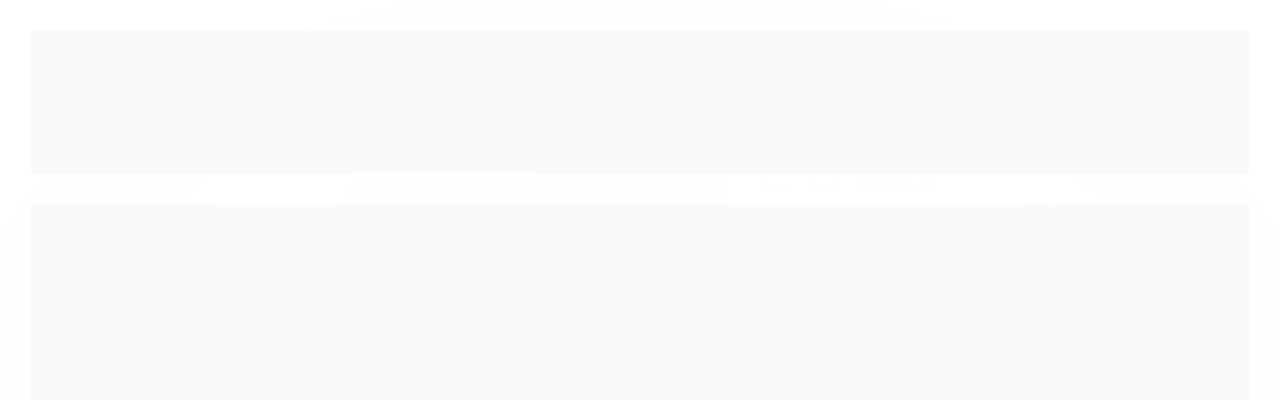

--- FILE ---
content_type: text/html; charset=utf-8
request_url: https://www.supperpapel.com.br/papel-color-plus-fidji-180g-a3
body_size: 33838
content:

<!DOCTYPE html>
<html lang="pt-br">
  <head>
    <meta charset="utf-8">
    <meta content='width=device-width, initial-scale=1.0, maximum-scale=2.0' name='viewport' />
    <title>Papel Color Plus - Fidji - Rosa - 180g - A3 - SupperPapel | 11 anos!</title>
    <meta http-equiv="X-UA-Compatible" content="IE=edge">
    <meta name="generator" content="Loja Integrada" />

    <link rel="dns-prefetch" href="https://cdn.awsli.com.br/">
    <link rel="preconnect" href="https://cdn.awsli.com.br/">
    <link rel="preconnect" href="https://fonts.googleapis.com">
    <link rel="preconnect" href="https://fonts.gstatic.com" crossorigin>

    
  
      <meta property="og:url" content="https://www.supperpapel.com.br/papel-color-plus-fidji-180g-a3" />
      <meta property="og:type" content="website" />
      <meta property="og:site_name" content="SupperPapel" />
      <meta property="og:locale" content="pt_BR" />
    
  <!-- Metadata para o facebook -->
  <meta property="og:type" content="website" />
  <meta property="og:title" content="Papel Color Plus - Fidji - Rosé - 180g - A3 - 297x420mm" />
  <meta property="og:image" content="https://cdn.awsli.com.br/800x800/302/302116/produto/97248859/papel-color-plus---fidji---foto-02-6bwj7gghnw.jpg" />
  <meta name="twitter:card" content="product" />
  
  <meta name="twitter:domain" content="www.supperpapel.com.br" />
  <meta name="twitter:url" content="https://www.supperpapel.com.br/papel-color-plus-fidji-180g-a3?utm_source=twitter&utm_medium=twitter&utm_campaign=twitter" />
  <meta name="twitter:title" content="Papel Color Plus - Fidji - Rosé - 180g - A3 - 297x420mm" />
  <meta name="twitter:description" content="Aprimore suas personalizações com o Papel Color Plus na cor Fidji (Rosa) | Formato A3 com 180g | Disponível em pacotes de 10 ou 20 folhas | Entrega rápida para todo o Brasil!" />
  <meta name="twitter:image" content="https://cdn.awsli.com.br/300x300/302/302116/produto/97248859/papel-color-plus---fidji---foto-02-6bwj7gghnw.jpg" />
  <meta name="twitter:label1" content="Código" />
  <meta name="twitter:data1" content="P-CP-FDJ-180-A3" />
  <meta name="twitter:label2" content="Disponibilidade" />
  <meta name="twitter:data2" content="Indisponível" />


    
  
    <script>
      setTimeout(function() {
        if (typeof removePageLoading === 'function') {
          removePageLoading();
        };
      }, 7000);
    </script>
  



    

  

    <link rel="canonical" href="https://www.supperpapel.com.br/papel-color-plus-fidji-180g-a3" />
  



  <meta name="description" content="Aprimore suas personalizações com o Papel Color Plus na cor Fidji (Rosa) | Formato A3 com 180g | Disponível em pacotes de 10 ou 20 folhas | Entrega rápida para todo o Brasil!" />
  <meta property="og:description" content="Aprimore suas personalizações com o Papel Color Plus na cor Fidji (Rosa) | Formato A3 com 180g | Disponível em pacotes de 10 ou 20 folhas | Entrega rápida para todo o Brasil!" />







  <meta name="robots" content="index, follow" />



    
      
        <link rel="shortcut icon" href="https://cdn.awsli.com.br/302/302116/favicon/f6f11a2546.png" />
      
      <link rel="icon" href="https://cdn.awsli.com.br/302/302116/favicon/f6f11a2546.png" sizes="192x192">
    
    
      <meta name="theme-color" content="#ffd24b">
    

    
      <link rel="stylesheet" href="https://cdn.awsli.com.br/production/static/loja/estrutura/v1/css/all.min.css?v=b29f0c6" type="text/css">
    
    <!--[if lte IE 8]><link rel="stylesheet" href="https://cdn.awsli.com.br/production/static/loja/estrutura/v1/css/ie-fix.min.css" type="text/css"><![endif]-->
    <!--[if lte IE 9]><style type="text/css">.lateral-fulbanner { position: relative; }</style><![endif]-->

    
      <link rel="stylesheet" href="https://cdn.awsli.com.br/production/static/loja/estrutura/v1/css/tema-escuro.min.css?v=b29f0c6" type="text/css">
    

    
    
      <link href="https://fonts.googleapis.com/css2?family=Open%20Sans:wght@300;400;600;700&display=swap" rel="stylesheet">
    

    
      <link rel="stylesheet" href="https://cdn.awsli.com.br/production/static/loja/estrutura/v1/css/bootstrap-responsive.css?v=b29f0c6" type="text/css">
      <link rel="stylesheet" href="https://cdn.awsli.com.br/production/static/loja/estrutura/v1/css/style-responsive.css?v=b29f0c6">
    

    <link rel="stylesheet" href="/tema.css?v=20251201-153149">

    

    <script type="text/javascript">
      var LOJA_ID = 302116;
      var MEDIA_URL = "https://cdn.awsli.com.br/";
      var API_URL_PUBLIC = 'https://api.awsli.com.br/';
      
        var CARRINHO_PRODS = [];
      
      var ENVIO_ESCOLHIDO = 0;
      var ENVIO_ESCOLHIDO_CODE = 0;
      var CONTRATO_INTERNACIONAL = false;
      var CONTRATO_BRAZIL = !CONTRATO_INTERNACIONAL;
      var IS_STORE_ASYNC = true;
      var IS_CLIENTE_ANONIMO = false;
    </script>

    

    <!-- Editor Visual -->
    

    <script>
      

      const isPreview = JSON.parse(sessionStorage.getItem('preview', true));
      if (isPreview) {
        const url = location.href
        location.search === '' && url + (location.search = '?preview=None')
      }
    </script>

    
      <script src="https://cdn.awsli.com.br/production/static/loja/estrutura/v1/js/all.min.js?v=b29f0c6"></script>
    
    <!-- HTML5 shim and Respond.js IE8 support of HTML5 elements and media queries -->
    <!--[if lt IE 9]>
      <script src="https://oss.maxcdn.com/html5shiv/3.7.2/html5shiv.min.js"></script>
      <script src="https://oss.maxcdn.com/respond/1.4.2/respond.min.js"></script>
    <![endif]-->

    <link rel="stylesheet" href="https://cdn.awsli.com.br/production/static/loja/estrutura/v1/css/slick.min.css" type="text/css">
    <script src="https://cdn.awsli.com.br/production/static/loja/estrutura/v1/js/slick.min.js?v=b29f0c6"></script>
    <link rel="stylesheet" href="https://cdn.awsli.com.br/production/static/css/jquery.fancybox.min.css" type="text/css" />
    <script src="https://cdn.awsli.com.br/production/static/js/jquery/jquery.fancybox.pack.min.js"></script>

    
    

  
  <link rel="stylesheet" href="https://cdn.awsli.com.br/production/static/loja/estrutura/v1/css/imagezoom.min.css" type="text/css">
  <script src="https://cdn.awsli.com.br/production/static/loja/estrutura/v1/js/jquery.imagezoom.min.js"></script>

  <script type="text/javascript">
    var PRODUTO_ID = '97248859';
    var URL_PRODUTO_FRETE_CALCULAR = 'https://www.supperpapel.com.br/carrinho/frete';
    var variacoes = [{97248863: [3112179]}, {97248866: [3112139]}];
    var grades = [112725];
    var imagem_grande = "https://cdn.awsli.com.br/2500x2500/302/302116/produto/97248859/papel-color-plus---fidji---foto-02-6bwj7gghnw.jpg";
    var produto_grades_imagens = {};
    var produto_preco_sob_consulta = false;
    var produto_preco = 17.40;
  </script>
  <script type="text/javascript" src="https://cdn.awsli.com.br/production/static/loja/estrutura/v1/js/produto.min.js?v=b29f0c6"></script>
  <script type="text/javascript" src="https://cdn.awsli.com.br/production/static/loja/estrutura/v1/js/eventos-pixel-produto.min.js?v=b29f0c6"></script>


    
      
        <!-- Facebook Pixel Code -->
<script>
!function(f,b,e,v,n,t,s){if(f.fbq)return;n=f.fbq=function(){n.callMethod?
n.callMethod.apply(n,arguments):n.queue.push(arguments)};if(!f._fbq)f._fbq=n;
n.push=n;n.loaded=!0;n.version='2.0';n.queue=[];t=b.createElement(e);t.async=!0;
t.src=v;s=b.getElementsByTagName(e)[0];s.parentNode.insertBefore(t,s)}(window,
document,'script','https://connect.facebook.net/en_US/fbevents.js');

fbq('init', '140944356574386');
fbq('track', "PageView");


  fbq('track', 'ViewContent', {
    
      content_type: 'product_group',
    
    content_ids: ['P-CP-FDJ-180-A3'],
    content_name: 'Papel Color Plus \u002D Fidji \u002D Rosé \u002D 180g \u002D A3 \u002D 297x420mm',
    value: 17.40,
    currency: 'BRL'
  });



</script>
<noscript><img height="1" width="1" style="display:none"
src="https://www.facebook.com/tr?id=140944356574386&ev=PageView&noscript=1"
/></noscript>
<!-- End Facebook Pixel Code -->
      
        
      
        <!-- Global site tag (gtag.js) - Google Analytics -->
<script async src="https://www.googletagmanager.com/gtag/js?l=LIgtagDataLayer&id=G-CSQT5VE887"></script>
<script>
  window.LIgtagDataLayer = window.LIgtagDataLayer || [];
  function LIgtag(){LIgtagDataLayer.push(arguments);}
  LIgtag('js', new Date());

  LIgtag('set', {
    'currency': 'BRL',
    'country': 'BR'
  });
  LIgtag('config', 'G-CSQT5VE887');
  

  if(window.performance) {
    var timeSincePageLoad = Math.round(performance.now());
    LIgtag('event', 'timing_complete', {
      'name': 'load',
      'time': timeSincePageLoad
    });
  }

  $(document).on('li_view_home', function(_, eventID) {
    LIgtag('event', 'view_home');
  });

  $(document).on('li_select_product', function(_, eventID, data) {
    LIgtag('event', 'select_item', data);
  });

  $(document).on('li_start_contact', function(_, eventID, value) {
    LIgtag('event', 'start_contact', {
      value
    });
  });

  $(document).on('li_view_catalog', function(_, eventID) {
    LIgtag('event', 'view_catalog');
  });

  $(document).on('li_search', function(_, eventID, search_term) {
    LIgtag('event', 'search', {
      search_term
    });
  });

  $(document).on('li_filter_products', function(_, eventID, data) {
    LIgtag('event', 'filter_products', data);
  });

  $(document).on('li_sort_products', function(_, eventID, value) {
    LIgtag('event', 'sort_products', {
      value
    });
  });

  $(document).on('li_view_product', function(_, eventID, item) {
    LIgtag('event', 'view_item', {
      items: [item]
    });
  });

  $(document).on('li_select_variation', function(_, eventID, data) {
    LIgtag('event', 'select_variation', data);
  });

  $(document).on('li_calculate_shipping', function(_, eventID, data) {
    LIgtag('event', 'calculate_shipping', {
      zipcode: data.zipcode
    });
  });

  $(document).on('li_view_cart', function(_, eventID, data) {
    LIgtag('event', 'view_cart', data);
  });

  $(document).on('li_add_to_cart', function(_, eventID, data) {
    LIgtag('event', 'add_to_cart', {
      items: data.items
    });
  });

  $(document).on('li_apply_coupon', function(_, eventID, value) {
    LIgtag('event', 'apply_coupon', {
      value
    });
  });

  $(document).on('li_change_quantity', function(_, eventID, item) {
    LIgtag('event', 'change_quantity', {
      items: [item]
    });
  });

  $(document).on('li_remove_from_cart', function(_, eventID, item) {
    LIgtag('event', 'remove_from_cart', {
      items: [item]
    });
  });

  $(document).on('li_return_home', function(_, eventID) {
    LIgtag('event', 'return_home');
  });

  $(document).on('li_view_checkout', function(_, eventID, data) {
    LIgtag('event', 'begin_checkout', data);
  });

  $(document).on('li_login', function(_, eventID) {
    LIgtag('event', 'login');
  });

  $(document).on('li_change_address', function(_, eventID, value) {
    LIgtag('event', 'change_address', {
      value
    });
  });

  $(document).on('li_change_shipping', function(_, eventID, data) {
    LIgtag('event', 'add_shipping_info', data);
  });

  $(document).on('li_change_payment', function(_, eventID, data) {
    LIgtag('event', 'add_payment_info', data);
  });

  $(document).on('li_start_purchase', function(_, eventID) {
    LIgtag('event', 'start_purchase');
  });

  $(document).on('li_checkout_error', function(_, eventID, value) {
    LIgtag('event', 'checkout_error', {
      value
    });
  });

  $(document).on('li_purchase', function(_, eventID, data) {
    LIgtag('event', 'purchase', data);

    
  });
</script>
      
        
      
        
      
    

    
<script>
  var url = '/_events/api/setEvent';

  var sendMetrics = function(event, user = {}) {
    var unique_identifier = uuidv4();

    try {
      var data = {
        request: {
          id: unique_identifier,
          environment: 'production'
        },
        store: {
          id: 302116,
          name: 'SupperPapel',
          test_account: false,
          has_meta_app: window.has_meta_app ?? false,
          li_search: true
        },
        device: {
          is_mobile: /Mobi/.test(window.navigator.userAgent),
          user_agent: window.navigator.userAgent,
          ip: '###device_ip###'
        },
        page: {
          host: window.location.hostname,
          path: window.location.pathname,
          search: window.location.search,
          type: 'product',
          title: document.title,
          referrer: document.referrer
        },
        timestamp: '###server_timestamp###',
        user_timestamp: new Date().toISOString(),
        event,
        origin: 'store'
      };

      if (window.performance) {
        var [timing] = window.performance.getEntriesByType('navigation');

        data['time'] = {
          server_response: Math.round(timing.responseStart - timing.requestStart)
        };
      }

      var _user = {},
          user_email_cookie = $.cookie('user_email'),
          user_data_cookie = $.cookie('LI-UserData');

      if (user_email_cookie) {
        var user_email = decodeURIComponent(user_email_cookie);

        _user['email'] = user_email;
      }

      if (user_data_cookie) {
        var user_data = JSON.parse(user_data_cookie);

        _user['logged'] = user_data.logged;
        _user['id'] = user_data.id ?? undefined;
      }

      $.each(user, function(key, value) {
        _user[key] = value;
      });

      if (!$.isEmptyObject(_user)) {
        data['user'] = _user;
      }

      try {
        var session_identifier = $.cookie('li_session_identifier');

        if (!session_identifier) {
          session_identifier = uuidv4();
        };

        var expiration_date = new Date();

        expiration_date.setTime(expiration_date.getTime() + (30 * 60 * 1000)); // 30 minutos

        $.cookie('li_session_identifier', session_identifier, {
          expires: expiration_date,
          path: '/'
        });

        data['session'] = {
          id: session_identifier
        };
      } catch (err) { }

      try {
        var user_session_identifier = $.cookie('li_user_session_identifier');

        if (!user_session_identifier) {
          user_session_identifier = uuidv4();

          $.cookie('li_user_session_identifier', user_session_identifier, {
            path: '/'
          });
        };

        data['user_session'] = {
          id: user_session_identifier
        };
      } catch (err) { }

      var _cookies = {},
          fbc = $.cookie('_fbc'),
          fbp = $.cookie('_fbp');

      if (fbc) {
        _cookies['fbc'] = fbc;
      }

      if (fbp) {
        _cookies['fbp'] = fbp;
      }

      if (!$.isEmptyObject(_cookies)) {
        data['session']['cookies'] = _cookies;
      }

      try {
        var ab_test_cookie = $.cookie('li_ab_test_running');

        if (ab_test_cookie) {
          var ab_test = JSON.parse(atob(ab_test_cookie));

          if (ab_test.length) {
            data['store']['ab_test'] = ab_test;
          }
        }
      } catch (err) { }

      var _utm = {};

      $.each(sessionStorage, function(key, value) {
        if (key.startsWith('utm_')) {
          var name = key.split('_')[1];

          _utm[name] = value;
        }
      });

      if (!$.isEmptyObject(_utm)) {
        data['session']['utm'] = _utm;
      }

      var controller = new AbortController();

      setTimeout(function() {
        controller.abort();
      }, 5000);

      fetch(url, {
        keepalive: true,
        method: 'POST',
        headers: {
          'Content-Type': 'application/json'
        },
        body: JSON.stringify({ data }),
        signal: controller.signal
      });
    } catch (err) { }

    return unique_identifier;
  }
</script>

    
<script>
  (function() {
    var initABTestHandler = function() {
      try {
        if ($.cookie('li_ab_test_running')) {
          return
        };
        var running_tests = [];

        
        
        
        

        var running_tests_to_cookie = JSON.stringify(running_tests);
        running_tests_to_cookie = btoa(running_tests_to_cookie);
        $.cookie('li_ab_test_running', running_tests_to_cookie, {
          path: '/'
        });

        
        if (running_tests.length > 0) {
          setTimeout(function() {
            $.ajax({
              url: "/conta/status"
            });
          }, 500);
        };

      } catch (err) { }
    }
    setTimeout(initABTestHandler, 500);
  }());
</script>

    
<script>
  $(function() {
    // Clicar em um produto
    $('.listagem-item').click(function() {
      var row, column;

      var $list = $(this).closest('[data-produtos-linha]'),
          index = $(this).closest('li').index();

      if($list.find('.listagem-linha').length === 1) {
        var productsPerRow = $list.data('produtos-linha');

        row = Math.floor(index / productsPerRow) + 1;
        column = (index % productsPerRow) + 1;
      } else {
        row = $(this).closest('.listagem-linha').index() + 1;
        column = index + 1;
      }

      var body = {
        item_id: $(this).attr('data-id'),
        item_sku: $(this).find('.produto-sku').text(),
        item_name: $(this).find('.nome-produto').text().trim(),
        item_row: row,
        item_column: column
      };

      var eventID = sendMetrics({
        type: 'event',
        name: 'select_product',
        data: body
      });

      $(document).trigger('li_select_product', [eventID, body]);
    });

    // Clicar no "Fale Conosco"
    $('#modalContato').on('show', function() {
      var value = 'Fale Conosco';

      var eventID = sendMetrics({
        type: 'event',
        name: 'start_contact',
        data: { text: value }
      });

      $(document).trigger('li_start_contact', [eventID, value]);
    });

    // Clicar no WhatsApp
    $('.li-whatsapp a').click(function() {
      var value = 'WhatsApp';

      var eventID = sendMetrics({
        type: 'event',
        name: 'start_contact',
        data: { text: value }
      });

      $(document).trigger('li_start_contact', [eventID, value]);
    });

    
      // Visualizar o produto
      var body = {
        item_id: '97248859',
        item_sku: 'P-CP-FDJ-180-A3',
        item_name: 'Papel Color Plus - Fidji - Rosé - 180g - A3 - 297x420mm',
        item_category: 'COLOR PLUS',
        item_type: 'product_group',
        
          full_price: 17.40,
          promotional_price: null,
          price: 17.40,
        
        quantity: 1
      };

      var params = new URLSearchParams(window.location.search),
          recommendation_shelf = null,
          recommendation = {};

      if (
        params.has('recomendacao_id') &&
        params.has('email_ref') &&
        params.has('produtos_recomendados')
      ) {
        recommendation['email'] = {
          id: params.get('recomendacao_id'),
          email_id: params.get('email_ref'),
          products: $.map(params.get('produtos_recomendados').split(','), function(value) {
            return parseInt(value)
          })
        };
      }

      if (recommendation_shelf) {
        recommendation['shelf'] = recommendation_shelf;
      }

      if (!$.isEmptyObject(recommendation)) {
        body['recommendation'] = recommendation;
      }

      var eventID = sendMetrics({
        type: 'pageview',
        name: 'view_product',
        data: body
      });

      $(document).trigger('li_view_product', [eventID, body]);

      // Calcular frete
      $('#formCalcularCep').submit(function() {
        $(document).ajaxSuccess(function(event, xhr, settings) {
          try {
            var url = new URL(settings.url);

            if(url.pathname !== '/carrinho/frete') return;

            var data = xhr.responseJSON;

            if(data.error) return;

            var params = url.searchParams;

            var body = {
              zipcode: params.get('cep'),
              deliveries: $.map(data, function(delivery) {
                if(delivery.msgErro) return;

                return {
                  id: delivery.id,
                  name: delivery.name,
                  price: delivery.price,
                  delivery_time: delivery.deliveryTime
                };
              })
            };

            var eventID = sendMetrics({
              type: 'event',
              name: 'calculate_shipping',
              data: body
            });

            $(document).trigger('li_calculate_shipping', [eventID, body]);

            $(document).off('ajaxSuccess');
          } catch(error) {}
        });
      });

      // Visualizar compre junto
      $(document).on('buy_together_ready', function() {
        var $buyTogether = $('.compre-junto');

        var observer = new IntersectionObserver(function(entries) {
          entries.forEach(function(entry) {
            if(entry.isIntersecting) {
              var body = {
                title: $buyTogether.find('.compre-junto__titulo').text(),
                id: $buyTogether.data('id'),
                items: $buyTogether.find('.compre-junto__produto').map(function() {
                  var $product = $(this);

                  return {
                    item_id: $product.attr('data-id'),
                    item_sku: $product.attr('data-code'),
                    item_name: $product.find('.compre-junto__nome').text(),
                    full_price: $product.find('.compre-junto__preco--regular').data('price') || null,
                    promotional_price: $product.find('.compre-junto__preco--promocional').data('price') || null
                  };
                }).get()
              };

              var eventID = sendMetrics({
                type: 'event',
                name: 'view_buy_together',
                data: body
              });

              $(document).trigger('li_view_buy_together', [eventID, body]);

              observer.disconnect();
            }
          });
        }, { threshold: 1.0 });

        observer.observe($buyTogether.get(0));

        $('.compre-junto__atributo--grade').click(function(event) {
          if(!event.originalEvent) return;

          var body = {
            grid_name: $(this).closest('.compre-junto__atributos').data('grid'),
            variation_name: $(this).data('variation')
          };

          var eventID = sendMetrics({
            type: 'event',
            name: 'select_buy_together_variation',
            data: body
          });

          $(document).trigger('li_select_buy_together_variation', [eventID, body]);
        });

        $('.compre-junto__atributo--lista').change(function(event) {
          if(!event.originalEvent) return;

          var $selectedOption = $(this).find('option:selected');

          if(!$selectedOption.is('[value]')) return;

          var body = {
            grid_name: $(this).closest('.compre-junto__atributos').data('grid'),
            variation_name: $selectedOption.text()
          };

          var eventID = sendMetrics({
            type: 'event',
            name: 'select_buy_together_variation',
            data: body
          });

          $(document).trigger('li_select_buy_together_variation', [eventID, body]);
        });
      });

      // Selecionar uma variação
      $('.atributo-item').click(function(event) {
        if(!event.originalEvent) return;

        var body = {
          grid_name: $(this).data('grade-nome'),
          variation_name: $(this).data('variacao-nome')
        };

        var eventID = sendMetrics({
          type: 'event',
          name: 'select_variation',
          data: body
        });

        $(document).trigger('li_select_variation', [eventID, body]);
      });
    
  });
</script>


    
	<!-- lojaintegrada-google-shopping -->
  
      <meta name="google-site-verification" content="r3AXVc1H2ex-8jjSY2d4ZacbFRjtVvCA_KK-Y_SbmNw" />
  

	<!-- Google Analytics -->
  
      <!-- Google tag (gtag.js) -->
<script async src="https://www.googletagmanager.com/gtag/js?id=AW-881679990"></script>
<script>
  window.dataLayer = window.dataLayer || [];
  function gtag(){dataLayer.push(arguments);}
  gtag('js', new Date());

  gtag('config', 'AW-881679990');
</script>
  


    
      
        <link href="//cdn.awsli.com.br/temasv2/4399/__theme_custom.css?v=1753453049" rel="stylesheet" type="text/css">
<script src="//cdn.awsli.com.br/temasv2/4399/__theme_custom.js?v=1753453049"></script>
      
    

    
      <link rel="stylesheet" href="/avancado.css?v=20251201-153149" type="text/css" />
    

    
      
        <script defer async src="https://analytics.tiktok.com/i18n/pixel/sdk.js?sdkid=CC7L993C77U8Q27RG01G"></script>
      

      
        <script type="text/javascript">
          !function (w, d, t) {
            w.TiktokAnalyticsObject=t;
            var ttq=w[t]=w[t]||[];
            ttq.methods=["page","track","identify","instances","debug","on","off","once","ready","alias","group","enableCookie","disableCookie"];
            ttq.setAndDefer=function(t,e){
              t[e]=function(){
                t.push([e].concat(Array.prototype.slice.call(arguments,0)))
              }
            }
            for(var i=0;i<ttq.methods.length;i++)
              ttq.setAndDefer(ttq,ttq.methods[i]);
          }(window, document, 'ttq');

          window.LI_TIKTOK_PIXEL_ENABLED = true;
        </script>
      

      
    

    
  <link rel="manifest" href="/manifest.json" />




  </head>
  <body class="pagina-produto produto-97248859 tema-transparente  ">
    <div id="fb-root"></div>
    
  
    <div id="full-page-loading">
      <div class="conteiner" style="height: 100%;">
        <div class="loading-placeholder-content">
          <div class="loading-placeholder-effect loading-placeholder-header"></div>
          <div class="loading-placeholder-effect loading-placeholder-body"></div>
        </div>
      </div>
      <script>
        var is_full_page_loading = true;
        function removePageLoading() {
          if (is_full_page_loading) {
            try {
              $('#full-page-loading').remove();
            } catch(e) {}
            try {
              var div_loading = document.getElementById('full-page-loading');
              if (div_loading) {
                div_loading.remove();
              };
            } catch(e) {}
            is_full_page_loading = false;
          };
        };
        $(function() {
          setTimeout(function() {
            removePageLoading();
          }, 1);
        });
      </script>
      <style>
        #full-page-loading { position: fixed; z-index: 9999999; margin: auto; top: 0; left: 0; bottom: 0; right: 0; }
        #full-page-loading:before { content: ''; display: block; position: fixed; top: 0; left: 0; width: 100%; height: 100%; background: rgba(255, 255, 255, .98); background: radial-gradient(rgba(255, 255, 255, .99), rgba(255, 255, 255, .98)); }
        .loading-placeholder-content { height: 100%; display: flex; flex-direction: column; position: relative; z-index: 1; }
        .loading-placeholder-effect { background-color: #F9F9F9; border-radius: 5px; width: 100%; animation: pulse-loading 1.5s cubic-bezier(0.4, 0, 0.6, 1) infinite; }
        .loading-placeholder-content .loading-placeholder-body { flex-grow: 1; margin-bottom: 30px; }
        .loading-placeholder-content .loading-placeholder-header { height: 20%; min-height: 100px; max-height: 200px; margin: 30px 0; }
        @keyframes pulse-loading{50%{opacity:.3}}
      </style>
    </div>
  



    
      
        




<div class="barra-inicial fundo-secundario">
  <div class="conteiner">
    <div class="row-fluid">
      <div class="lista-redes span3 hidden-phone">
        
          <ul>
            
              <li>
                <a href="https://facebook.com/supperpapel/" target="_blank" aria-label="Siga nos no Facebook"><i class="icon-facebook"></i></a>
              </li>
            
            
            
            
            
              <li>
                <a href="https://instagram.com/supperpapel/" target="_blank" aria-label="Siga nos no Instagram"><i class="icon-instagram"></i></a>
              </li>
            
            
            
          </ul>
        
      </div>
      <div class="canais-contato span9">
        <ul>
          <li class="hidden-phone">
            <a href="#modalContato" data-toggle="modal" data-target="#modalContato">
              <i class="icon-comment"></i>
              Fale Conosco
            </a>
          </li>
          
            <li>
              <span>
                <i class="icon-phone"></i>Telefone: (41) 3018-8182
              </span>
            </li>
          
          
            <li class="tel-whatsapp">
              <span>
                <i class="fa fa-whatsapp"></i>Whatsapp: (41) 3018-8182
              </span>
            </li>
          
          
        </ul>
      </div>
    </div>
  </div>
</div>

      
    

    <div class="conteiner-principal">
      
        
          
<div id="cabecalho">

  <div class="atalhos-mobile visible-phone fundo-secundario borda-principal">
    <ul>

      <li><a href="https://www.supperpapel.com.br/" class="icon-home"> </a></li>
      
      <li class="fundo-principal"><a href="https://www.supperpapel.com.br/carrinho/index" class="icon-shopping-cart"> </a></li>
      
      
        <li class="menu-user-logged" style="display: none;"><a href="https://www.supperpapel.com.br/conta/logout" class="icon-signout menu-user-logout"> </a></li>
      
      
      <li><a href="https://www.supperpapel.com.br/conta/index" class="icon-user"> </a></li>
      
      <li class="vazia"><span>&nbsp;</span></li>

    </ul>
  </div>

  <div class="conteiner">
    <div class="row-fluid">
      <div class="span3">
        <h2 class="logo cor-secundaria">
          <a href="https://www.supperpapel.com.br/" title="SupperPapel">
            
            <img src="https://cdn.awsli.com.br/400x300/302/302116/logo/logo-supperpapel---branco---sem-margem-nwa571lnoc.png" alt="SupperPapel" />
            
          </a>
        </h2>


      </div>

      <div class="conteudo-topo span9">
        <div class="superior row-fluid hidden-phone">
          <div class="span8">
            
              
                <div class="btn-group menu-user-logged" style="display: none;">
                  <a href="https://www.supperpapel.com.br/conta/index" class="botao secundario pequeno dropdown-toggle" data-toggle="dropdown">
                    Olá, <span class="menu-user-name"></span>
                    <span class="icon-chevron-down"></span>
                  </a>
                  <ul class="dropdown-menu">
                    <li>
                      <a href="https://www.supperpapel.com.br/conta/index" title="Minha conta">Minha conta</a>
                    </li>
                    
                      <li>
                        <a href="https://www.supperpapel.com.br/conta/pedido/listar" title="Minha conta">Meus pedidos</a>
                      </li>
                    
                    <li>
                      <a href="https://www.supperpapel.com.br/conta/favorito/listar" title="Meus favoritos">Meus favoritos</a>
                    </li>
                    <li>
                      <a href="https://www.supperpapel.com.br/conta/logout" title="Sair" class="menu-user-logout">Sair</a>
                    </li>
                  </ul>
                </div>
              
              
                <a href="https://www.supperpapel.com.br/conta/login" class="bem-vindo cor-secundaria menu-user-welcome">
                  Bem-vindo, <span class="cor-principal">identifique-se</span> para fazer pedidos
                </a>
              
            
          </div>
          <div class="span4">
            <ul class="acoes-conta borda-alpha">
              
                <li>
                  <i class="icon-list fundo-principal"></i>
                  <a href="https://www.supperpapel.com.br/conta/pedido/listar" class="cor-secundaria">Meus Pedidos</a>
                </li>
              
              
                <li>
                  <i class="icon-user fundo-principal"></i>
                  <a href="https://www.supperpapel.com.br/conta/index" class="cor-secundaria">Minha Conta</a>
                </li>
              
            </ul>
          </div>
        </div>

        <div class="inferior row-fluid ">
          <div class="span8 busca-mobile">
            <a href="javascript:;" class="atalho-menu visible-phone icon-th botao principal"> </a>

            <div class="busca borda-alpha">
              <form id="form-buscar" action="/buscar" method="get">
                <input id="auto-complete" type="text" name="q" placeholder="Digite o que você procura" value="" autocomplete="off" maxlength="255" />
                <button class="botao botao-busca icon-search fundo-secundario" aria-label="Buscar"></button>
              </form>
            </div>

          </div>

          
            <div class="span4 hidden-phone">
              

  <div class="carrinho vazio">
    
      <a href="https://www.supperpapel.com.br/carrinho/index">
        <i class="icon-shopping-cart fundo-principal"></i>
        <strong class="qtd-carrinho titulo cor-secundaria" style="display: none;">0</strong>
        <span style="display: none;">
          
            <b class="titulo cor-secundaria"><span>Meu Carrinho</span></b>
          
          <span class="cor-secundaria">Produtos adicionados</span>
        </span>
        
          <span class="titulo cor-secundaria vazio-text">Carrinho vazio</span>
        
      </a>
    
    <div class="carrinho-interno-ajax"></div>
  </div>
  
<div class="minicart-placeholder" style="display: none;">
  <div class="carrinho-interno borda-principal">
    <ul>
      <li class="minicart-item-modelo">
        
          <div class="preco-produto com-promocao destaque-preco ">
            <div>
              <s class="preco-venda">
                R$ --PRODUTO_PRECO_DE--
              </s>
              <strong class="preco-promocional cor-principal">
                R$ --PRODUTO_PRECO_POR--
              </strong>
            </div>
          </div>
        
        <a data-href="--PRODUTO_URL--" class="imagem-produto">
          <img data-src="https://cdn.awsli.com.br/64x64/--PRODUTO_IMAGEM--" alt="--PRODUTO_NOME--" />
        </a>
        <a data-href="--PRODUTO_URL--" class="nome-produto cor-secundaria">
          --PRODUTO_NOME--
        </a>
        <div class="produto-sku hide">--PRODUTO_SKU--</div>
      </li>
    </ul>
    <div class="carrinho-rodape">
      <span class="carrinho-info">
        
          <i>--CARRINHO_QUANTIDADE-- produto no carrinho</i>
        
        
          
            <span class="carrino-total">
              Total: <strong class="titulo cor-principal">R$ --CARRINHO_TOTAL_ITENS--</strong>
            </span>
          
        
      </span>
      <a href="https://www.supperpapel.com.br/carrinho/index" class="botao principal">
        
          <i class="icon-shopping-cart"></i>Ir para o carrinho
        
      </a>
    </div>
  </div>
</div>



            </div>
          
        </div>

      </div>
    </div>
    


  
    
      
<div class="menu superior">
  <ul class="nivel-um">
    


    

  


    
      <li class="categoria-id-3983051  borda-principal">
        <a href="https://www.supperpapel.com.br/bopp-adesivo" title="PP &amp; BOPP Adesivo">
          <strong class="titulo cor-secundaria">PP &amp; BOPP Adesivo</strong>
          
        </a>
        
      </li>
    
      <li class="categoria-id-1028037 com-filho borda-principal">
        <a href="https://www.supperpapel.com.br/papel" title="Papel">
          <strong class="titulo cor-secundaria">Papel</strong>
          
            <i class="icon-chevron-down fundo-secundario"></i>
          
        </a>
        
          <ul class="nivel-dois borda-alpha">
            

  <li class="categoria-id-17474082 ">
    <a href="https://www.supperpapel.com.br/papel/card-plus" title="CARD PLUS">
      
      CARD PLUS
    </a>
    
  </li>

  <li class="categoria-id-17670837 ">
    <a href="https://www.supperpapel.com.br/papel/cartao" title="CARTÃO">
      
      CARTÃO
    </a>
    
  </li>

  <li class="categoria-id-3997868 ">
    <a href="https://www.supperpapel.com.br/papel/cartolina" title="CARTOLINA">
      
      CARTOLINA
    </a>
    
  </li>

  <li class="categoria-id-6860502 com-filho">
    <a href="https://www.supperpapel.com.br/papel/color-plus" title="COLOR PLUS">
      
        <i class="icon-chevron-right fundo-secundario"></i>
      
      COLOR PLUS
    </a>
    
      <ul class="nivel-tres">
        
          

  <li class="categoria-id-23056631 ">
    <a href="https://www.supperpapel.com.br/color-plus/texturizado" title="TEXTURIZADO">
      
      TEXTURIZADO
    </a>
    
  </li>


        
      </ul>
    
  </li>

  <li class="categoria-id-12966221 ">
    <a href="https://www.supperpapel.com.br/papel/color-pop" title="COLOR POP">
      
      COLOR POP
    </a>
    
  </li>

  <li class="categoria-id-3997852 ">
    <a href="https://www.supperpapel.com.br/papel/couche" title="COUCHÉ">
      
      COUCHÉ
    </a>
    
  </li>

  <li class="categoria-id-3997854 ">
    <a href="https://www.supperpapel.com.br/papel/fotografico" title="FOTOGRÁFICO">
      
      FOTOGRÁFICO
    </a>
    
  </li>

  <li class="categoria-id-17544055 ">
    <a href="https://www.supperpapel.com.br/papel/glitter" title="GLITTER">
      
      GLITTER
    </a>
    
  </li>

  <li class="categoria-id-3997856 ">
    <a href="https://www.supperpapel.com.br/papel/ingresso-identificacao" title="INGRESSO &amp; IDENTIFICAÇÃO">
      
      INGRESSO &amp; IDENTIFICAÇÃO
    </a>
    
  </li>

  <li class="categoria-id-4466533 ">
    <a href="https://www.supperpapel.com.br/papel/kraft" title="KRAFT">
      
      KRAFT
    </a>
    
  </li>

  <li class="categoria-id-7030275 ">
    <a href="https://www.supperpapel.com.br/papel/laminado" title="LAMINADO">
      
      LAMINADO
    </a>
    
  </li>

  <li class="categoria-id-22636931 ">
    <a href="https://www.supperpapel.com.br/papel/markatto" title="MARKATTO">
      
      MARKATTO
    </a>
    
  </li>

  <li class="categoria-id-19704052 ">
    <a href="https://www.supperpapel.com.br/monolucido" title="MONOLÚCIDO">
      
      MONOLÚCIDO
    </a>
    
  </li>

  <li class="categoria-id-17314419 ">
    <a href="https://www.supperpapel.com.br/papel/neon" title="NEON">
      
      NEON
    </a>
    
  </li>

  <li class="categoria-id-3996509 ">
    <a href="https://www.supperpapel.com.br/papel/offset" title="OFFSET">
      
      OFFSET
    </a>
    
  </li>

  <li class="categoria-id-18170314 ">
    <a href="https://www.supperpapel.com.br/papel/opalina" title="OPALINA">
      
      OPALINA
    </a>
    
  </li>

  <li class="categoria-id-10353840 ">
    <a href="https://www.supperpapel.com.br/papel/perolizado" title="PEROLIZADO">
      
      PEROLIZADO
    </a>
    
  </li>

  <li class="categoria-id-17709886 ">
    <a href="https://www.supperpapel.com.br/papel/polen" title="PÓLEN">
      
      PÓLEN
    </a>
    
  </li>

  <li class="categoria-id-13982641 ">
    <a href="https://www.supperpapel.com.br/papel/reciclato" title="RECICLATO">
      
      RECICLATO
    </a>
    
  </li>

  <li class="categoria-id-3997858 ">
    <a href="https://www.supperpapel.com.br/papel/sublimacao" title="SUBLIMAÇÃO">
      
      SUBLIMAÇÃO
    </a>
    
  </li>

  <li class="categoria-id-3997861 ">
    <a href="https://www.supperpapel.com.br/papel/transfer" title="TRANSFER">
      
      TRANSFER
    </a>
    
  </li>

  <li class="categoria-id-3997864 ">
    <a href="https://www.supperpapel.com.br/papel/vegetal" title="VEGETAL">
      
      VEGETAL
    </a>
    
  </li>

  <li class="categoria-id-12773089 ">
    <a href="https://www.supperpapel.com.br/papel/verge" title="VERGÊ">
      
      VERGÊ
    </a>
    
  </li>


          </ul>
        
      </li>
    
      <li class="categoria-id-1028040 com-filho borda-principal">
        <a href="https://www.supperpapel.com.br/papel-adesivo" title="Papel Adesivo">
          <strong class="titulo cor-secundaria">Papel Adesivo</strong>
          
            <i class="icon-chevron-down fundo-secundario"></i>
          
        </a>
        
          <ul class="nivel-dois borda-alpha">
            

  <li class="categoria-id-3997876 ">
    <a href="https://www.supperpapel.com.br/papel-adesivo/especial" title="ESPECIAL">
      
      ESPECIAL
    </a>
    
  </li>

  <li class="categoria-id-3997874 ">
    <a href="https://www.supperpapel.com.br/papel-adesivo/fotografico" title="FOTOGRÁFICO">
      
      FOTOGRÁFICO
    </a>
    
  </li>

  <li class="categoria-id-17170652 ">
    <a href="https://www.supperpapel.com.br/papel-adesivo/glitter" title="GLITTER">
      
      GLITTER
    </a>
    
  </li>

  <li class="categoria-id-17314427 ">
    <a href="https://www.supperpapel.com.br/papel-adesivo/neon" title="NEON">
      
      NEON
    </a>
    
  </li>

  <li class="categoria-id-3997879 ">
    <a href="https://www.supperpapel.com.br/papel-adesivo/uso-geral" title="USO GERAL">
      
      USO GERAL
    </a>
    
  </li>


          </ul>
        
      </li>
    
      <li class="categoria-id-1028042 com-filho borda-principal">
        <a href="https://www.supperpapel.com.br/pvc-poliester" title="PVC &amp; Poliéster">
          <strong class="titulo cor-secundaria">PVC &amp; Poliéster</strong>
          
            <i class="icon-chevron-down fundo-secundario"></i>
          
        </a>
        
          <ul class="nivel-dois borda-alpha">
            

  <li class="categoria-id-3997538 ">
    <a href="https://www.supperpapel.com.br/pvc-poliester/acetato" title="ACETATO">
      
      ACETATO
    </a>
    
  </li>

  <li class="categoria-id-5530552 ">
    <a href="https://www.supperpapel.com.br/pvc-poliester/adesivo" title="ADESIVO">
      
      ADESIVO
    </a>
    
  </li>

  <li class="categoria-id-3997533 ">
    <a href="https://www.supperpapel.com.br/pvc-poliester/jato-de-tinta" title="JATO DE TINTA">
      
      JATO DE TINTA
    </a>
    
  </li>

  <li class="categoria-id-3997534 ">
    <a href="https://www.supperpapel.com.br/pvc-poliester/laser" title="LASER">
      
      LASER
    </a>
    
  </li>


          </ul>
        
      </li>
    
      <li class="categoria-id-1028048 com-filho borda-principal">
        <a href="https://www.supperpapel.com.br/vinil-adesivo" title="Vinil Adesivo">
          <strong class="titulo cor-secundaria">Vinil Adesivo</strong>
          
            <i class="icon-chevron-down fundo-secundario"></i>
          
        </a>
        
          <ul class="nivel-dois borda-alpha">
            

  <li class="categoria-id-1273904 ">
    <a href="https://www.supperpapel.com.br/jato-de-tinta" title="JATO DE TINTA">
      
      JATO DE TINTA
    </a>
    
  </li>

  <li class="categoria-id-1273906 ">
    <a href="https://www.supperpapel.com.br/laser" title="LASER">
      
      LASER
    </a>
    
  </li>

  <li class="categoria-id-5820506 ">
    <a href="https://www.supperpapel.com.br/vinil-adesivo/recorte" title="RECORTE">
      
      RECORTE
    </a>
    
  </li>

  <li class="categoria-id-3509372 ">
    <a href="https://www.supperpapel.com.br/vinil-sublimacao" title="SUBLIMAÇÃO">
      
      SUBLIMAÇÃO
    </a>
    
  </li>


          </ul>
        
      </li>
    
      <li class="categoria-id-1028045 com-filho borda-principal">
        <a href="https://www.supperpapel.com.br/recorte-plotter" title="Recorte">
          <strong class="titulo cor-secundaria">Recorte</strong>
          
            <i class="icon-chevron-down fundo-secundario"></i>
          
        </a>
        
          <ul class="nivel-dois borda-alpha">
            

  <li class="categoria-id-1586048 ">
    <a href="https://www.supperpapel.com.br/silhouette" title="SILHOUETTE">
      
      SILHOUETTE
    </a>
    
  </li>

  <li class="categoria-id-3997882 com-filho">
    <a href="https://www.supperpapel.com.br/recorte/vinil-adesivo" title="VINIL ADESIVO">
      
        <i class="icon-chevron-right fundo-secundario"></i>
      
      VINIL ADESIVO
    </a>
    
      <ul class="nivel-tres">
        
          

  <li class="categoria-id-16279287 ">
    <a href="https://www.supperpapel.com.br/recorte/vinil-adesivo/bobina" title="VINIL EM BOBINA">
      
      VINIL EM BOBINA
    </a>
    
  </li>


        
      </ul>
    
  </li>


          </ul>
        
      </li>
    
      <li class="categoria-id-18424716 com-filho borda-principal">
        <a href="https://www.supperpapel.com.br/artesanato" title="Artesanato">
          <strong class="titulo cor-secundaria">Artesanato</strong>
          
            <i class="icon-chevron-down fundo-secundario"></i>
          
        </a>
        
          <ul class="nivel-dois borda-alpha">
            

  <li class="categoria-id-18424717 ">
    <a href="https://www.supperpapel.com.br/artesanato/base-para-corte" title="Base para Corte">
      
      Base para Corte
    </a>
    
  </li>

  <li class="categoria-id-18619875 com-filho">
    <a href="https://www.supperpapel.com.br/artesanato/cola" title="Cola">
      
        <i class="icon-chevron-right fundo-secundario"></i>
      
      Cola
    </a>
    
      <ul class="nivel-tres">
        
          

  <li class="categoria-id-18619901 ">
    <a href="https://www.supperpapel.com.br/cola/cola-colorida" title="Cola Colorida">
      
      Cola Colorida
    </a>
    
  </li>

  <li class="categoria-id-18619891 ">
    <a href="https://www.supperpapel.com.br/artesanato/cola/cola-gel" title="Cola Gel">
      
      Cola Gel
    </a>
    
  </li>

  <li class="categoria-id-18660044 ">
    <a href="https://www.supperpapel.com.br/cola/cola-instantanea" title="Cola Instantânea">
      
      Cola Instantânea
    </a>
    
  </li>

  <li class="categoria-id-18424719 ">
    <a href="https://www.supperpapel.com.br/artesanato/cola/cola-quente" title="Cola Quente">
      
      Cola Quente
    </a>
    
  </li>


        
      </ul>
    
  </li>

  <li class="categoria-id-18660074 ">
    <a href="https://www.supperpapel.com.br/artesanato/furadores" title="Furadores">
      
      Furadores
    </a>
    
  </li>

  <li class="categoria-id-18424718 ">
    <a href="https://www.supperpapel.com.br/artesanato/glitter" title="Glitter">
      
      Glitter
    </a>
    
  </li>


          </ul>
        
      </li>
    
      <li class="categoria-id-18424700 com-filho borda-principal">
        <a href="https://www.supperpapel.com.br/desenho" title="Desenho">
          <strong class="titulo cor-secundaria">Desenho</strong>
          
            <i class="icon-chevron-down fundo-secundario"></i>
          
        </a>
        
          <ul class="nivel-dois borda-alpha">
            

  <li class="categoria-id-18424701 ">
    <a href="https://www.supperpapel.com.br/desenho/blocos-para-desenho" title="Blocos para Desenho">
      
      Blocos para Desenho
    </a>
    
  </li>

  <li class="categoria-id-18424709 ">
    <a href="https://www.supperpapel.com.br/desenho/brush-pen" title="Brush Pen">
      
      Brush Pen
    </a>
    
  </li>

  <li class="categoria-id-18424702 ">
    <a href="https://www.supperpapel.com.br/desenho/caneta-gel" title="Caneta Gel">
      
      Caneta Gel
    </a>
    
  </li>

  <li class="categoria-id-18424703 ">
    <a href="https://www.supperpapel.com.br/desenho/caneta-para-tecido" title="Caneta para Tecido">
      
      Caneta para Tecido
    </a>
    
  </li>

  <li class="categoria-id-18424706 ">
    <a href="https://www.supperpapel.com.br/desenho/dual-brush" title="Dual Brush">
      
      Dual Brush
    </a>
    
  </li>

  <li class="categoria-id-18424704 ">
    <a href="https://www.supperpapel.com.br/desenho/fineliner" title="Fineliner">
      
      Fineliner
    </a>
    
  </li>

  <li class="categoria-id-18424705 ">
    <a href="https://www.supperpapel.com.br/desenho/giz-liquido" title="Giz Líquido">
      
      Giz Líquido
    </a>
    
  </li>

  <li class="categoria-id-18424707 ">
    <a href="https://www.supperpapel.com.br/desenho/marcador-permanente" title="Marcador Permanente">
      
      Marcador Permanente
    </a>
    
  </li>

  <li class="categoria-id-18424708 ">
    <a href="https://www.supperpapel.com.br/desenho/marcador-ponta-fina" title="Marcador Ponta Fina">
      
      Marcador Ponta Fina
    </a>
    
  </li>


          </ul>
        
      </li>
    
      <li class="categoria-id-3997823 com-filho borda-principal">
        <a href="https://www.supperpapel.com.br/diversos" title="Diversos">
          <strong class="titulo cor-secundaria">Diversos</strong>
          
            <i class="icon-chevron-down fundo-secundario"></i>
          
        </a>
        
          <ul class="nivel-dois borda-alpha">
            

  <li class="categoria-id-1028032 ">
    <a href="https://www.supperpapel.com.br/adesivo" title="ADESIVOS">
      
      ADESIVOS
    </a>
    
  </li>

  <li class="categoria-id-2688927 ">
    <a href="https://www.supperpapel.com.br/amostras" title="AMOSTRAS">
      
      AMOSTRAS
    </a>
    
  </li>

  <li class="categoria-id-17430154 ">
    <a href="https://www.supperpapel.com.br/kits" title="KITS">
      
      KITS
    </a>
    
  </li>

  <li class="categoria-id-17966605 ">
    <a href="https://www.supperpapel.com.br/outros/laminacao" title="LAMINAÇÃO">
      
      LAMINAÇÃO
    </a>
    
  </li>

  <li class="categoria-id-3997827 ">
    <a href="https://www.supperpapel.com.br/diversos/suprimentos" title="SUPRIMENTOS">
      
      SUPRIMENTOS
    </a>
    
  </li>


          </ul>
        
      </li>
    
      <li class="categoria-id-18424715 com-filho borda-principal">
        <a href="https://www.supperpapel.com.br/papelaria" title="Papelaria">
          <strong class="titulo cor-secundaria">Papelaria</strong>
          
            <i class="icon-chevron-down fundo-secundario"></i>
          
        </a>
        
          <ul class="nivel-dois borda-alpha">
            

  <li class="categoria-id-18424720 ">
    <a href="https://www.supperpapel.com.br/papelaria/bloco-de-anotacoes" title="Bloco de Anotações">
      
      Bloco de Anotações
    </a>
    
  </li>

  <li class="categoria-id-19704205 ">
    <a href="https://www.supperpapel.com.br/categoria/caderno-planner.html" title="Caderno &amp; Planner">
      
      Caderno &amp; Planner
    </a>
    
  </li>

  <li class="categoria-id-18660122 ">
    <a href="https://www.supperpapel.com.br/papelaria/caderno-planner" title="Caderno &amp; Planner">
      
      Caderno &amp; Planner
    </a>
    
  </li>

  <li class="categoria-id-18424721 ">
    <a href="https://www.supperpapel.com.br/papelaria/marcador-de-pagina" title="Marcador de Página">
      
      Marcador de Página
    </a>
    
  </li>

  <li class="categoria-id-18619921 ">
    <a href="https://www.supperpapel.com.br/papelaria/washi-tape" title="Washi Tape">
      
      Washi Tape
    </a>
    
  </li>


          </ul>
        
      </li>
    
      <li class="categoria-id-11211393 com-filho borda-principal">
        <a href="https://www.supperpapel.com.br/ocultar" title="Ocultar">
          <strong class="titulo cor-secundaria">Ocultar</strong>
          
            <i class="icon-chevron-down fundo-secundario"></i>
          
        </a>
        
          <ul class="nivel-dois borda-alpha">
            

  <li class="categoria-id-18323316 ">
    <a href="https://www.supperpapel.com.br/queridinhos" title="1-Queridinhos">
      
      1-Queridinhos
    </a>
    
  </li>

  <li class="categoria-id-18323319 ">
    <a href="https://www.supperpapel.com.br/destaques" title="2-Destaques">
      
      2-Destaques
    </a>
    
  </li>

  <li class="categoria-id-18323322 ">
    <a href="https://www.supperpapel.com.br/naopodefaltar" title="3-Não pode faltar">
      
      3-Não pode faltar
    </a>
    
  </li>

  <li class="categoria-id-23110934 ">
    <a href="https://www.supperpapel.com.br/baixou" title="Baixou">
      
      Baixou
    </a>
    
  </li>

  <li class="categoria-id-23113196 ">
    <a href="https://www.supperpapel.com.br/desconto-progressivo" title="Desconto progressivo">
      
      Desconto progressivo
    </a>
    
  </li>

  <li class="categoria-id-16706507 ">
    <a href="https://www.supperpapel.com.br/blackfriday/mais-destaques" title="+ Destaques">
      
      + Destaques
    </a>
    
  </li>

  <li class="categoria-id-11211399 ">
    <a href="https://www.supperpapel.com.br/full-banner" title="Full Banner">
      
      Full Banner
    </a>
    
  </li>

  <li class="categoria-id-23123062 ">
    <a href="https://www.supperpapel.com.br/notificacao" title="Notificação">
      
      Notificação
    </a>
    
  </li>

  <li class="categoria-id-20438751 com-filho">
    <a href="https://www.supperpapel.com.br/ofertas" title="Ofertas">
      
        <i class="icon-chevron-right fundo-secundario"></i>
      
      Ofertas
    </a>
    
      <ul class="nivel-tres">
        
          

  <li class="categoria-id-23126490 ">
    <a href="https://www.supperpapel.com.br/supperfriday/color-plus" title="Color Plus">
      
      Color Plus
    </a>
    
  </li>

  <li class="categoria-id-23894103 ">
    <a href="https://www.supperpapel.com.br/supperfriday/markatto" title="Markatto">
      
      Markatto
    </a>
    
  </li>

  <li class="categoria-id-23894104 ">
    <a href="https://www.supperpapel.com.br/supperfriday/metalico-e-perolizado" title="Metálico e Perolizado">
      
      Metálico e Perolizado
    </a>
    
  </li>

  <li class="categoria-id-23894101 ">
    <a href="https://www.supperpapel.com.br/supperfriday/neon" title="Neon">
      
      Neon
    </a>
    
  </li>

  <li class="categoria-id-23894100 ">
    <a href="https://www.supperpapel.com.br/supperfriday/offset-colorido" title="Offset Colorido">
      
      Offset Colorido
    </a>
    
  </li>

  <li class="categoria-id-23133492 ">
    <a href="https://www.supperpapel.com.br/supperfriday/papel-fotografico" title="Papel Fotográfico">
      
      Papel Fotográfico
    </a>
    
  </li>

  <li class="categoria-id-23894099 ">
    <a href="https://www.supperpapel.com.br/supperfriday/pvc-adesivo" title="PVC Adesivo">
      
      PVC Adesivo
    </a>
    
  </li>

  <li class="categoria-id-23126491 ">
    <a href="https://www.supperpapel.com.br/supperfriday/sublimatico" title="Sublimático">
      
      Sublimático
    </a>
    
  </li>

  <li class="categoria-id-23894102 ">
    <a href="https://www.supperpapel.com.br/supperfriday/vinil-adesivo" title="Vinil Adesivo">
      
      Vinil Adesivo
    </a>
    
  </li>


        
      </ul>
    
  </li>

  <li class="categoria-id-11211407 ">
    <a href="https://www.supperpapel.com.br/video-produto" title="Video produto">
      
      Video produto
    </a>
    
  </li>


          </ul>
        
      </li>
    
  </ul>
</div>

    
  


  </div>
  <span id="delimitadorBarra"></span>
</div>

          

  


        
      

      
  


      <div id="corpo">
        <div class="conteiner">
          

          
  


          
            <div class="secao-principal row-fluid sem-coluna">
              

              
  <div class="span12 produto" itemscope="itemscope" itemtype="http://schema.org/Product">
    <div class="row-fluid">
      <div class="span7">
        
          <div class="thumbs-vertical hidden-phone">
            <div class="produto-thumbs">
              <div id="carouselImagem" class="flexslider">
                <ul class="miniaturas slides">
                  
                    <li>
                      <a href="javascript:;" title="Papel Color Plus - Fidji - Rosé - 180g - A3 - 297x420mm - Imagem 1" data-imagem-grande="https://cdn.awsli.com.br/2500x2500/302/302116/produto/97248859/papel-color-plus---fidji---foto-02-6bwj7gghnw.jpg" data-imagem-id="169578488">
                        <span>
                          <img loading="lazy" src="https://cdn.awsli.com.br/64x50/302/302116/produto/97248859/papel-color-plus---fidji---foto-02-6bwj7gghnw.jpg" alt="Papel Color Plus - Fidji - Rosé - 180g - A3 - 297x420mm - Imagem 1" data-largeimg="https://cdn.awsli.com.br/2500x2500/302/302116/produto/97248859/papel-color-plus---fidji---foto-02-6bwj7gghnw.jpg" data-mediumimg="https://cdn.awsli.com.br/600x700/302/302116/produto/97248859/papel-color-plus---fidji---foto-02-6bwj7gghnw.jpg" />
                        </span>
                      </a>
                    </li>
                  
                    <li>
                      <a href="javascript:;" title="Papel Color Plus - Fidji - Rosé - 180g - A3 - 297x420mm - Imagem 2" data-imagem-grande="https://cdn.awsli.com.br/2500x2500/302/302116/produto/97248859/papel-color-plus---fidji---180g---foto-01-be5zn3ol9n.jpg" data-imagem-id="169578492">
                        <span>
                          <img loading="lazy" src="https://cdn.awsli.com.br/64x50/302/302116/produto/97248859/papel-color-plus---fidji---180g---foto-01-be5zn3ol9n.jpg" alt="Papel Color Plus - Fidji - Rosé - 180g - A3 - 297x420mm - Imagem 2" data-largeimg="https://cdn.awsli.com.br/2500x2500/302/302116/produto/97248859/papel-color-plus---fidji---180g---foto-01-be5zn3ol9n.jpg" data-mediumimg="https://cdn.awsli.com.br/600x700/302/302116/produto/97248859/papel-color-plus---fidji---180g---foto-01-be5zn3ol9n.jpg" />
                        </span>
                      </a>
                    </li>
                  
                    <li>
                      <a href="javascript:;" title="Papel Color Plus - Fidji - Rosé - 180g - A3 - 297x420mm - Imagem 3" data-imagem-grande="https://cdn.awsli.com.br/2500x2500/302/302116/produto/97248859/papel-color-plus---fidji---foto-03-pfkhi1wn6w.jpg" data-imagem-id="169578489">
                        <span>
                          <img loading="lazy" src="https://cdn.awsli.com.br/64x50/302/302116/produto/97248859/papel-color-plus---fidji---foto-03-pfkhi1wn6w.jpg" alt="Papel Color Plus - Fidji - Rosé - 180g - A3 - 297x420mm - Imagem 3" data-largeimg="https://cdn.awsli.com.br/2500x2500/302/302116/produto/97248859/papel-color-plus---fidji---foto-03-pfkhi1wn6w.jpg" data-mediumimg="https://cdn.awsli.com.br/600x700/302/302116/produto/97248859/papel-color-plus---fidji---foto-03-pfkhi1wn6w.jpg" />
                        </span>
                      </a>
                    </li>
                  
                </ul>
              </div>
            </div>
            
          </div>
        
        <div class="conteiner-imagem">
          <div>
            
              <a href="https://cdn.awsli.com.br/2500x2500/302/302116/produto/97248859/papel-color-plus---fidji---foto-02-6bwj7gghnw.jpg" title="Ver imagem grande do produto" id="abreZoom" style="display: none;"><i class="icon-zoom-in"></i></a>
            
            <img loading="lazy" src="https://cdn.awsli.com.br/600x700/302/302116/produto/97248859/papel-color-plus---fidji---foto-02-6bwj7gghnw.jpg" alt="Papel Color Plus - Fidji - Rosé - 180g - A3 - 297x420mm" id="imagemProduto" itemprop="image" />
          </div>
        </div>
        <div class="produto-thumbs thumbs-horizontal ">
          <div id="carouselImagem" class="flexslider visible-phone">
            <ul class="miniaturas slides">
              
                <li>
                  <a href="javascript:;" title="Papel Color Plus - Fidji - Rosé - 180g - A3 - 297x420mm - Imagem 1" data-imagem-grande="https://cdn.awsli.com.br/2500x2500/302/302116/produto/97248859/papel-color-plus---fidji---foto-02-6bwj7gghnw.jpg" data-imagem-id="169578488">
                    <span>
                      <img loading="lazy" src="https://cdn.awsli.com.br/64x50/302/302116/produto/97248859/papel-color-plus---fidji---foto-02-6bwj7gghnw.jpg" alt="Papel Color Plus - Fidji - Rosé - 180g - A3 - 297x420mm - Imagem 1" data-largeimg="https://cdn.awsli.com.br/2500x2500/302/302116/produto/97248859/papel-color-plus---fidji---foto-02-6bwj7gghnw.jpg" data-mediumimg="https://cdn.awsli.com.br/600x700/302/302116/produto/97248859/papel-color-plus---fidji---foto-02-6bwj7gghnw.jpg" />
                    </span>
                  </a>
                </li>
              
                <li>
                  <a href="javascript:;" title="Papel Color Plus - Fidji - Rosé - 180g - A3 - 297x420mm - Imagem 2" data-imagem-grande="https://cdn.awsli.com.br/2500x2500/302/302116/produto/97248859/papel-color-plus---fidji---180g---foto-01-be5zn3ol9n.jpg" data-imagem-id="169578492">
                    <span>
                      <img loading="lazy" src="https://cdn.awsli.com.br/64x50/302/302116/produto/97248859/papel-color-plus---fidji---180g---foto-01-be5zn3ol9n.jpg" alt="Papel Color Plus - Fidji - Rosé - 180g - A3 - 297x420mm - Imagem 2" data-largeimg="https://cdn.awsli.com.br/2500x2500/302/302116/produto/97248859/papel-color-plus---fidji---180g---foto-01-be5zn3ol9n.jpg" data-mediumimg="https://cdn.awsli.com.br/600x700/302/302116/produto/97248859/papel-color-plus---fidji---180g---foto-01-be5zn3ol9n.jpg" />
                    </span>
                  </a>
                </li>
              
                <li>
                  <a href="javascript:;" title="Papel Color Plus - Fidji - Rosé - 180g - A3 - 297x420mm - Imagem 3" data-imagem-grande="https://cdn.awsli.com.br/2500x2500/302/302116/produto/97248859/papel-color-plus---fidji---foto-03-pfkhi1wn6w.jpg" data-imagem-id="169578489">
                    <span>
                      <img loading="lazy" src="https://cdn.awsli.com.br/64x50/302/302116/produto/97248859/papel-color-plus---fidji---foto-03-pfkhi1wn6w.jpg" alt="Papel Color Plus - Fidji - Rosé - 180g - A3 - 297x420mm - Imagem 3" data-largeimg="https://cdn.awsli.com.br/2500x2500/302/302116/produto/97248859/papel-color-plus---fidji---foto-03-pfkhi1wn6w.jpg" data-mediumimg="https://cdn.awsli.com.br/600x700/302/302116/produto/97248859/papel-color-plus---fidji---foto-03-pfkhi1wn6w.jpg" />
                    </span>
                  </a>
                </li>
              
            </ul>
          </div>
        </div>
        <div class="visible-phone">
          
        </div>

        <!--googleoff: all-->

        <div class="produto-compartilhar">
          <div class="lista-redes">
            <div class="addthis_toolbox addthis_default_style addthis_32x32_style">
              <ul>
                <li class="visible-phone">
                  <a href="https://api.whatsapp.com/send?text=Papel%20Color%20Plus%20-%20Fidji%20-%20Ros%C3%A9%20-%20180g%20-%20A3%20-%20297x420mm%20http%3A%2F%2Fwww.supperpapel.com.br/papel-color-plus-fidji-180g-a3" target="_blank"><i class="fa fa-whatsapp"></i></a>
                </li>
                
                <li class="hidden-phone">
                  
                    <a href="https://www.supperpapel.com.br/conta/favorito/97248859/adicionar" class="lista-favoritos fundo-principal adicionar-favorito hidden-phone" rel="nofollow">
                      <i class="icon-plus"></i>
                      Lista de Desejos
                    </a>
                  
                </li>
                
                
              </ul>
            </div>
          </div>
        </div>

        <!--googleon: all-->

      </div>
      <div class="span5">
        <div class="principal">
          <div class="info-principal-produto">
            
<div class="breadcrumbs borda-alpha ">
  <ul>
    
      <li>
        <a href="https://www.supperpapel.com.br/"><i class="fa fa-folder"></i>Início</a>
      </li>
    

    
    
    
      
        


  
    <li>
      <a href="https://www.supperpapel.com.br/papel">Papel</a>
    </li>
  



  <li>
    <a href="https://www.supperpapel.com.br/papel/color-plus">COLOR PLUS</a>
  </li>


      
      <!-- <li>
        <strong class="cor-secundaria">Papel Color Plus - Fidji - Rosé - 180g - A3 - 297x420mm</strong>
      </li> -->
    

    
  </ul>
</div>

            <h1 class="nome-produto titulo cor-secundaria" itemprop="name">Papel Color Plus - Fidji - Rosé - 180g - A3 - 297x420mm</h1>
            
            <div class="codigo-produto">
              <span class="cor-secundaria">
                <b>Código: </b> <span itemprop="sku">P-CP-FDJ-180-A3</span>
              </span>
              
                <span class="cor-secundaria pull-right" itemprop="brand" itemscope="itemscope" itemtype="http://schema.org/Brand">
                  <b>Marca: </b>
                  <a href="https://www.supperpapel.com.br/marca/blendpaper.html" itemprop="url">Blendpaper</a>
                  <meta itemprop="name" content="Blendpaper" />
                </span>
              
              <div class="hide trustvox-stars">
                <a href="#comentarios" target="_self">
                  <div data-trustvox-product-code-js="97248859" data-trustvox-should-skip-filter="true" data-trustvox-display-rate-schema="false"></div>
                </a>
              </div>
              


  


            </div>
          </div>

          
            
  <div class="atributos">
    
      
        
        <div class="atributo-comum">
          <span>
            
              Selecione a opção de
            
            <b class="cor-secundaria">Quantidade</b>:
          </span>
          <ul>
      
          <li>
            <a href="javascript:;" class="atributo-item" data-grade-id="112725" data-grade-nome="Quantidade" data-variacao-id="3112139" data-variacao-nome="10 Folhas" data-pode-ter-imagens="true">
              <span   >
                
                  10 Folhas
                
              </span>
              <i class="icon-remove hide"></i>
            </a>
          </li>
    
      
          <li>
            <a href="javascript:;" class="atributo-item" data-grade-id="112725" data-grade-nome="Quantidade" data-variacao-id="3112179" data-variacao-nome="20 Folhas" data-pode-ter-imagens="true">
              <span   >
                
                  20 Folhas
                
              </span>
              <i class="icon-remove hide"></i>
            </a>
          </li>
    
    
        </ul>
      </div>
    
  </div>


          

          
            
              

<div class="acoes-produto hide indisponivel SKU-P-CP-FDJ-180-A3-20-FOLHAS" data-produto-id="97248863" data-variacao-id="3112179">
  




  <div>
    
      <div class="preco-produto destaque-preco ">
        
          

  <div class="avise-me">
    <form action="/espera/produto/97248863/assinar/" method="POST" class="avise-me-form">
      <span class="avise-tit">
        Ops!
      </span>
      <span class="avise-descr">
        Esse produto encontra-se indisponível.<br />
        Deixe seu e-mail que avisaremos quando chegar.
      </span>
      
      <div class="avise-input">
        <div class="controls controls-row">
          <input class="span5 avise-nome" name="avise-nome" type="text" placeholder="Digite seu nome" />
          <label class="span7">
            <i class="icon-envelope avise-icon"></i>
            <input class="span12 avise-email" name="avise-email" type="email" placeholder="Digite seu e-mail" />
          </label>
        </div>
      </div>
      
      <div class="avise-btn">
        <input type="submit" value="Avise-me quando disponível" class="botao fundo-secundario btn-block" />
      </div>
    </form>
  </div>


        
      </div>
    
  </div>





  
    
    
      <!-- old microdata schema price (feature toggle disabled) -->
      
        
          
            
            
<div itemprop="offers" itemscope="itemscope" itemtype="http://schema.org/Offer">
    
      
      <meta itemprop="price" content="29.00"/>
      
    
    <meta itemprop="priceCurrency" content="BRL" />
    <meta itemprop="availability" content="http://schema.org/OutOfStock"/>
    <meta itemprop="itemCondition" itemtype="http://schema.org/OfferItemCondition" content="http://schema.org/NewCondition" />
    
    <meta itemprop="sku" content="P-CP-FDJ-180-A3-20-FOLHAS" />
    <meta itemprop="url" content="https://www.supperpapel.com.br/papel-color-plus-fidji-180g-a3?sku=P-CP-FDJ-180-A3-20-FOLHAS" />
    
</div>

          
        
      
    
  



  

  
    
  
</div>

            
          
            
              

<div class="acoes-produto hide indisponivel SKU-P-CP-FDJ-180-A3-10-FOLHAS" data-produto-id="97248866" data-variacao-id="3112139">
  




  <div>
    
      <div class="preco-produto destaque-preco ">
        
          

  <div class="avise-me">
    <form action="/espera/produto/97248866/assinar/" method="POST" class="avise-me-form">
      <span class="avise-tit">
        Ops!
      </span>
      <span class="avise-descr">
        Esse produto encontra-se indisponível.<br />
        Deixe seu e-mail que avisaremos quando chegar.
      </span>
      
      <div class="avise-input">
        <div class="controls controls-row">
          <input class="span5 avise-nome" name="avise-nome" type="text" placeholder="Digite seu nome" />
          <label class="span7">
            <i class="icon-envelope avise-icon"></i>
            <input class="span12 avise-email" name="avise-email" type="email" placeholder="Digite seu e-mail" />
          </label>
        </div>
      </div>
      
      <div class="avise-btn">
        <input type="submit" value="Avise-me quando disponível" class="botao fundo-secundario btn-block" />
      </div>
    </form>
  </div>


        
      </div>
    
  </div>





  
    
    
      <!-- old microdata schema price (feature toggle disabled) -->
      
        
          
            
            
<div itemprop="offers" itemscope="itemscope" itemtype="http://schema.org/Offer">
    
      
      <meta itemprop="price" content="17.40"/>
      
    
    <meta itemprop="priceCurrency" content="BRL" />
    <meta itemprop="availability" content="http://schema.org/OutOfStock"/>
    <meta itemprop="itemCondition" itemtype="http://schema.org/OfferItemCondition" content="http://schema.org/NewCondition" />
    
    <meta itemprop="sku" content="P-CP-FDJ-180-A3-10-FOLHAS" />
    <meta itemprop="url" content="https://www.supperpapel.com.br/papel-color-plus-fidji-180g-a3?sku=P-CP-FDJ-180-A3-10-FOLHAS" />
    
</div>

          
        
      
    
  



  

  
    
  
</div>

            
          

          

<div class="acoes-produto SKU-P-CP-FDJ-180-A3" data-produto-id="97248859" data-variacao-id="">
  




  <div>
    
      <div class="preco-produto destaque-preco ">
        
          

  <div class="avise-me">
    <form action="/espera/produto/97248859/assinar/" method="POST" class="avise-me-form">
      <span class="avise-tit">
        Ops!
      </span>
      <span class="avise-descr">
        Esse produto encontra-se indisponível.<br />
        Deixe seu e-mail que avisaremos quando chegar.
      </span>
      
      <div class="avise-input">
        <div class="controls controls-row">
          <input class="span5 avise-nome" name="avise-nome" type="text" placeholder="Digite seu nome" />
          <label class="span7">
            <i class="icon-envelope avise-icon"></i>
            <input class="span12 avise-email" name="avise-email" type="email" placeholder="Digite seu e-mail" />
          </label>
        </div>
      </div>
      
      <div class="avise-btn">
        <input type="submit" value="Avise-me quando disponível" class="botao fundo-secundario btn-block" />
      </div>
    </form>
  </div>


        
      </div>
    
  </div>







  

  
    
  
</div>


	  <span id="DelimiterFloat"></span>

          
            
              



            
          
            
              



            
          

          




          

        </div>
      </div>
    </div>
    <div id="buy-together-position1" class="row-fluid" style="display: none;"></div>
    
      <div class="row-fluid">
        <div class="span12">
          <div id="smarthint-product-position1"></div>
          <div id="blank-product-position1"></div>
          <div class="abas-custom">
            <div class="tab-content">
              <div class="tab-pane active" id="descricao" itemprop="description">
                <div id="especificacoes">
<p class="produtos-titulo">ESPECIFICAÇÕES TÉCNICAS</p>

<table class="produtos-div">
	<tbody>
		<tr>
			<th class="tabela-titulo">Gramatura Total</th>
			<td class="tabela-conteudo">180g</td>
		</tr>
		<tr>
			<th class="tabela-titulo">Dimensões</th>
			<td class="tabela-conteudo">Formato A3 | 297mm (largura) x 420mm (altura)</td>
		</tr>
		<tr>
			<th class="tabela-titulo">Fabricante</th>
			<td class="tabela-conteudo">Blendpaper</td>
		</tr>
		<tr>
			<th class="tabela-titulo">Código NCM</th>
			<td class="tabela-conteudo">4802.58.99</td>
		</tr>
		<tr>
			<th class="tabela-titulo">Resistência à Água</th>
			<td class="tabela-conteudo">NÃO - Este material não pode sofrer com ações do tempo ou umidade.</td>
		</tr>
		<tr>
			<th class="tabela-titulo">Configurações na impressora</th>
			<td class="tabela-conteudo">Papel Grosso (Thick)</td>
		</tr>
	</tbody>
</table>
</div>

<div class="produtos-3-colunas" style="display: flex;">
<div id="impressao">
<p class="produtos-titulo">IMPRESSÃO RECOMENDADA</p>

<table class="produtos-div">
	<tbody>
		<tr>
			<td class="tabela-conteudo">Jato de Tinta - Corante</td>
		</tr>
		<tr>
			<td class="tabela-conteudo">Jato de Tinta - Pigmentada</td>
		</tr>
		<tr>
			<td class="tabela-conteudo">Laser - Toner</td>
		</tr>
		<tr>
			<td class="tabela-conteudo">Offset</td>
		</tr>
	</tbody>
</table>
</div>

<div id="utilizacao">
<p class="produtos-titulo">INDICAÇÕES PARA USO</p>

<table class="produtos-div">
	<tbody>
		<tr>
			<td class="tabela-conteudo">Convites</td>
		</tr>
		<tr>
			<td class="tabela-conteudo">Envelopes</td>
		</tr>
		<tr>
			<td class="tabela-conteudo">Topos de bolo</td>
		</tr>
		<tr>
			<td class="tabela-conteudo">Scrapbooking</td>
		</tr>
		<tr>
			<td class="tabela-conteudo">O que sua criatividade permitir!</td>
		</tr>
	</tbody>
</table>
</div>

<div id="garantia">
<p class="produtos-titulo">GARANTIA</p>

<table class="produtos-div">
	<tbody>
		<tr>
			<td class="tabela-conteudo"><strong>3 meses</strong> contra defeitos de fabricação</td>
		</tr>
		<tr>
			<td class="tabela-conteudo"><strong>LEMBRE-SE:</strong> Antes de produzir em quantidade, realize testes!</td>
		</tr>
	</tbody>
</table>
</div>
</div>
              </div>
            </div>
          </div>
        </div>
      </div>
    
    <div id="buy-together-position2" class="row-fluid" style="display: none;"></div>

    <div class="row-fluid hide" id="comentarios-container">
      <div class="span12">
        <div id="smarthint-product-position2"></div>
        <div id="blank-product-position2"></div>
        <div class="abas-custom">
          <div class="tab-content">
            <div class="tab-pane active" id="comentarios">
              <div id="facebook_comments">
                
              </div>
              <div id="disqus_thread"></div>
              <div id="_trustvox_widget"></div>
            </div>
          </div>
        </div>
      </div>
    </div>

    


  



    
      <div class="row-fluid">
        <div class="span12">
          <div id="smarthint-product-position3"></div>
          <div id="blank-product-position3"></div>
          <div class="listagem  aproveite-tambem borda-alpha">
              <h4 class="titulo cor-secundaria">Produtos relacionados</h4>
            

<ul>
  
    <li class="listagem-linha"><ul class="row-fluid">
    
      
        
          <li class="span3">
        
      
    
      <div class="listagem-item " itemprop="isRelatedTo" itemscope="itemscope" itemtype="http://schema.org/Product">
        <a href="https://www.supperpapel.com.br/papel-reciclato-180g-a3" class="produto-sobrepor" title="Papel Reciclato - 180g - A3 - 297x420mm" itemprop="url"></a>
        <div class="imagem-produto">
          <img loading="lazy" src="https://cdn.awsli.com.br/400x400/302/302116/produto/105845319/71dd81ee74.jpg" alt="Papel Reciclato - 180g - A3 - 297x420mm" itemprop="image" content="https://cdn.awsli.com.br/400x400/302/302116/produto/105845319/71dd81ee74.jpg"/>
        </div>
        <div class="info-produto" itemprop="offers" itemscope="itemscope" itemtype="http://schema.org/Offer">
          <a href="https://www.supperpapel.com.br/papel-reciclato-180g-a3" class="nome-produto cor-secundaria" itemprop="name">
            Papel Reciclato - 180g - A3 - 297x420mm
          </a>
          <div class="produto-sku hide">P-REC-180-A3</div>
          
            




  <div>
    
      <div class="preco-produto destaque-preco ">
        

          
            
          

          
            
              
<!--googleoff: all-->
  
    <div>
      <span class="preco-a-partir">
        <span>A partir de</span>
        <strong class="preco-venda cor-principal titulo">R$
          
            26,10
          
        </strong>
      </span>
    </div>
  
<!--googleon: all-->

            
          

          
            

  


          

          
            
            
              
<span class="desconto-a-vista">
  ou <strong class="cor-secundaria">R$ 24,80</strong>
  
    via Pix
  
</span>

            
          
        
      </div>
    
  </div>






          
          
        </div>

        


  
  
    
    <div class="acoes-produto hidden-phone">
      <a href="https://www.supperpapel.com.br/papel-reciclato-180g-a3" title="Ver detalhes do produto" class="botao botao-comprar principal">
        <i class="icon-search"></i>Ver mais
      </a>
    </div>
    <div class="acoes-produto-responsiva visible-phone">
      <a href="https://www.supperpapel.com.br/papel-reciclato-180g-a3" title="Ver detalhes do produto" class="tag-comprar fundo-principal">
        <span class="titulo">Ver mais</span>
        <i class="icon-search"></i>
      </a>
    </div>
    
  



        <div class="bandeiras-produto">
          
          
          
          
        </div>
      </div>
    </li>
    
      
      
    
  
    
    
      
        
          <li class="span3">
        
      
    
      <div class="listagem-item " itemprop="isRelatedTo" itemscope="itemscope" itemtype="http://schema.org/Product">
        <a href="https://www.supperpapel.com.br/papel-offset-180g-a3" class="produto-sobrepor" title="Papel Offset - Sulfite - 180g - A3 - 297x420mm" itemprop="url"></a>
        <div class="imagem-produto">
          <img loading="lazy" src="https://cdn.awsli.com.br/400x400/302/302116/produto/49897518/7f9b7cb402.jpg" alt="Papel Offset - Sulfite - 180g - A3 - 297x420mm" itemprop="image" content="https://cdn.awsli.com.br/400x400/302/302116/produto/49897518/7f9b7cb402.jpg"/>
        </div>
        <div class="info-produto" itemprop="offers" itemscope="itemscope" itemtype="http://schema.org/Offer">
          <a href="https://www.supperpapel.com.br/papel-offset-180g-a3" class="nome-produto cor-secundaria" itemprop="name">
            Papel Offset - Sulfite - 180g - A3 - 297x420mm
          </a>
          <div class="produto-sku hide">PQPFZ9SMP</div>
          
            




  <div>
    
      <div class="preco-produto destaque-preco ">
        

          
            
          

          
            
              
<!--googleoff: all-->
  
    <div>
      <span class="preco-a-partir">
        <span>A partir de</span>
        <strong class="preco-venda cor-principal titulo">R$
          
            25,40
          
        </strong>
      </span>
    </div>
  
<!--googleon: all-->

            
          

          
            

  


          

          
            
            
              
<span class="desconto-a-vista">
  ou <strong class="cor-secundaria">R$ 24,13</strong>
  
    via Pix
  
</span>

            
          
        
      </div>
    
  </div>






          
          
        </div>

        


  
  
    
    <div class="acoes-produto hidden-phone">
      <a href="https://www.supperpapel.com.br/papel-offset-180g-a3" title="Ver detalhes do produto" class="botao botao-comprar principal">
        <i class="icon-search"></i>Ver mais
      </a>
    </div>
    <div class="acoes-produto-responsiva visible-phone">
      <a href="https://www.supperpapel.com.br/papel-offset-180g-a3" title="Ver detalhes do produto" class="tag-comprar fundo-principal">
        <span class="titulo">Ver mais</span>
        <i class="icon-search"></i>
      </a>
    </div>
    
  



        <div class="bandeiras-produto">
          
          
          
          
        </div>
      </div>
    </li>
    
      
      
    
  
    
    
      
        
          <li class="span3">
        
      
    
      <div class="listagem-item " itemprop="isRelatedTo" itemscope="itemscope" itemtype="http://schema.org/Product">
        <a href="https://www.supperpapel.com.br/papel-verge-diamante-180g-a3" class="produto-sobrepor" title="Papel Vergê - Diamante - Branco - 180g - A3 - 297x420mm" itemprop="url"></a>
        <div class="imagem-produto">
          <img loading="lazy" src="https://cdn.awsli.com.br/400x400/302/302116/produto/99758784/d964e474c7.jpg" alt="Papel Vergê - Diamante - Branco - 180g - A3 - 297x420mm" itemprop="image" content="https://cdn.awsli.com.br/400x400/302/302116/produto/99758784/d964e474c7.jpg"/>
        </div>
        <div class="info-produto" itemprop="offers" itemscope="itemscope" itemtype="http://schema.org/Offer">
          <a href="https://www.supperpapel.com.br/papel-verge-diamante-180g-a3" class="nome-produto cor-secundaria" itemprop="name">
            Papel Vergê - Diamante - Branco - 180g - A3 - 297x420mm
          </a>
          <div class="produto-sku hide">P-VER-180-A3</div>
          
            




  <div>
    
      <div class="preco-produto destaque-preco ">
        

          
            
          

          
            
              
<!--googleoff: all-->
  
    <div>
      <span class="preco-a-partir">
        <span>A partir de</span>
        <strong class="preco-venda cor-principal titulo">R$
          
            28,30
          
        </strong>
      </span>
    </div>
  
<!--googleon: all-->

            
          

          
            

  


          

          
            
            
              
<span class="desconto-a-vista">
  ou <strong class="cor-secundaria">R$ 26,88</strong>
  
    via Pix
  
</span>

            
          
        
      </div>
    
  </div>






          
          
        </div>

        


  
  
    
    <div class="acoes-produto hidden-phone">
      <a href="https://www.supperpapel.com.br/papel-verge-diamante-180g-a3" title="Ver detalhes do produto" class="botao botao-comprar principal">
        <i class="icon-search"></i>Ver mais
      </a>
    </div>
    <div class="acoes-produto-responsiva visible-phone">
      <a href="https://www.supperpapel.com.br/papel-verge-diamante-180g-a3" title="Ver detalhes do produto" class="tag-comprar fundo-principal">
        <span class="titulo">Ver mais</span>
        <i class="icon-search"></i>
      </a>
    </div>
    
  



        <div class="bandeiras-produto">
          
          
          
          
        </div>
      </div>
    </li>
    
      
      
    
  
    
    
      
        
          <li class="span3">
        
      
    
      <div class="listagem-item " itemprop="isRelatedTo" itemscope="itemscope" itemtype="http://schema.org/Product">
        <a href="https://www.supperpapel.com.br/P-CP-ABX-180-A3" class="produto-sobrepor" title="Papel Candy Plus - Abacaxi - 180g - A3 - 297x420mm" itemprop="url"></a>
        <div class="imagem-produto">
          <img loading="lazy" src="https://cdn.awsli.com.br/400x400/302/302116/produto/985133907e28a56465.jpg" alt="Papel Candy Plus - Abacaxi - 180g - A3 - 297x420mm" itemprop="image" content="https://cdn.awsli.com.br/400x400/302/302116/produto/985133907e28a56465.jpg"/>
        </div>
        <div class="info-produto" itemprop="offers" itemscope="itemscope" itemtype="http://schema.org/Offer">
          <a href="https://www.supperpapel.com.br/P-CP-ABX-180-A3" class="nome-produto cor-secundaria" itemprop="name">
            Papel Candy Plus - Abacaxi - 180g - A3 - 297x420mm
          </a>
          <div class="produto-sku hide">P-CP-ABX-180-A3</div>
          
            




  <div>
    
      <div class="preco-produto destaque-preco ">
        

          
            
          

          
            
              
<!--googleoff: all-->
  
    <div>
      <span class="preco-a-partir">
        <span>A partir de</span>
        <strong class="preco-venda cor-principal titulo">R$
          
            17,30
          
        </strong>
      </span>
    </div>
  
<!--googleon: all-->

            
          

          
            

  


          

          
            
            
              
<span class="desconto-a-vista">
  ou <strong class="cor-secundaria">R$ 16,44</strong>
  
    via Pix
  
</span>

            
          
        
      </div>
    
  </div>






          
          
        </div>

        


  
  
    
    <div class="acoes-produto hidden-phone">
      <a href="https://www.supperpapel.com.br/P-CP-ABX-180-A3" title="Ver detalhes do produto" class="botao botao-comprar principal">
        <i class="icon-search"></i>Ver mais
      </a>
    </div>
    <div class="acoes-produto-responsiva visible-phone">
      <a href="https://www.supperpapel.com.br/P-CP-ABX-180-A3" title="Ver detalhes do produto" class="tag-comprar fundo-principal">
        <span class="titulo">Ver mais</span>
        <i class="icon-search"></i>
      </a>
    </div>
    
  



        <div class="bandeiras-produto">
          
          
          
            <span class="fundo-principal bandeira-promocao">5% Desconto</span>
          
          
        </div>
      </div>
    </li>
    
      </ul></li>
      
    
  
</ul>


          </div>
        </div>
      </div>
    
    <div id="smarthint-product-position4"></div>
    <div id="blank-product-position4"></div>

    

<div class="acoes-flutuante borda-principal hidden-phone hidden-tablet">
  <a href="javascript:;" class="close_float"><i class="icon-remove"></i></a>

  
    
      

<div class="acoes-produto hide indisponivel SKU-P-CP-FDJ-180-A3-20-FOLHAS" data-produto-id="97248863" data-variacao-id="3112179">
  




  <div>
    
      <div class="preco-produto destaque-preco ">
        
          


        
      </div>
    
  </div>







  

  
    
  
</div>

    
  
    
      

<div class="acoes-produto hide indisponivel SKU-P-CP-FDJ-180-A3-10-FOLHAS" data-produto-id="97248866" data-variacao-id="3112139">
  




  <div>
    
      <div class="preco-produto destaque-preco ">
        
          


        
      </div>
    
  </div>







  

  
    
  
</div>

    
  

  

<div class="acoes-produto SKU-P-CP-FDJ-180-A3" data-produto-id="97248859" data-variacao-id="">
  




  <div>
    
      <div class="preco-produto destaque-preco ">
        
          


        
      </div>
    
  </div>







  

  
    
  
</div>

</div>

  </div>

  

  



              
            </div>
          
          <div class="secao-secundaria">
            
  <div id="smarthint-product-position5"></div>
  <div id="blank-product-position5"></div>

          </div>
        </div>
      </div>

      
        
          


<div id="barraNewsletter" class="hidden-phone posicao-rodape">
  <div class="conteiner">
    <div class="row-fluid">
      
<div class="span">
  <div class="componente newsletter borda-principal">
    <div class="interno">
      <span class="titulo cor-secundaria">
        <i class="icon-envelope-alt"></i>Receba nossas novidades por e-mail!
      </span>
      <div class="interno-conteudo">
        <p class="texto-newsletter newsletter-cadastro">Cadastre seu e-mail e receba nossas novidades e promoções mensalmente!</p>
        <div class="newsletter-cadastro input-conteiner">
          <input type="text" name="email" placeholder="Digite seu email" />
          <button class="botao botao-input fundo-principal icon-chevron-right newsletter-assinar" data-action="https://www.supperpapel.com.br/newsletter/assinar/" aria-label="Assinar"></button>
        </div>
        <div class="newsletter-confirmacao hide">
          <i class="icon-ok icon-3x"></i>
          <span>Obrigado por se inscrever! Aguarde novidades da nossa loja em breve.</span>
        </div>
      </div>
    </div>
  </div>
</div>

    </div>
  </div>
</div>


<div id="rodape">
  <div class="institucional fundo-secundario">
    <div class="conteiner">
      <div class="row-fluid">
        <div class="span9">
          <div class="row-fluid">
            
              
                
                  
                    
<div class="span4 links-rodape links-rodape-categorias">
  <span class="titulo">Categorias</span>
  <ul class=" total-itens_11">
    
      
        <li>
          <a href="https://www.supperpapel.com.br/bopp-adesivo">
            PP &amp; BOPP Adesivo
          </a>
        </li>
      
    
      
        <li>
          <a href="https://www.supperpapel.com.br/papel">
            Papel
          </a>
        </li>
      
    
      
        <li>
          <a href="https://www.supperpapel.com.br/papel-adesivo">
            Papel Adesivo
          </a>
        </li>
      
    
      
        <li>
          <a href="https://www.supperpapel.com.br/pvc-poliester">
            PVC &amp; Poliéster
          </a>
        </li>
      
    
      
        <li>
          <a href="https://www.supperpapel.com.br/vinil-adesivo">
            Vinil Adesivo
          </a>
        </li>
      
    
      
        <li>
          <a href="https://www.supperpapel.com.br/recorte-plotter">
            Recorte
          </a>
        </li>
      
    
      
        <li>
          <a href="https://www.supperpapel.com.br/artesanato">
            Artesanato
          </a>
        </li>
      
    
      
        <li>
          <a href="https://www.supperpapel.com.br/desenho">
            Desenho
          </a>
        </li>
      
    
      
        <li>
          <a href="https://www.supperpapel.com.br/diversos">
            Diversos
          </a>
        </li>
      
    
      
        <li>
          <a href="https://www.supperpapel.com.br/papelaria">
            Papelaria
          </a>
        </li>
      
    
      
        <li>
          <a href="https://www.supperpapel.com.br/ocultar">
            Ocultar
          </a>
        </li>
      
    
  </ul>
</div>

                  
                
                  
                    

  <div class="span4 links-rodape links-rodape-paginas">
    <span class="titulo">Conteúdo</span>
    <ul>
      <li><a href="#modalContato" data-toggle="modal" data-target="#modalContato">Fale Conosco</a></li>
      
        <li><a href="https://www.supperpapel.com.br/pagina/politica-de-pagamento-de-frete.html">Política de Pagamento de Frete</a></li>
      
        <li><a href="https://www.supperpapel.com.br/pagina/politica-de-troca-e-devolucao.html">Política de Troca e Devolução</a></li>
      
        <li><a href="https://www.supperpapel.com.br/pagina/seguranca-e-privacidade.html">Segurança e Privacidade</a></li>
      
        <li><a href="https://www.supperpapel.com.br/pagina/sobre-nos.html">Sobre Nós</a></li>
      
        <li><a href="https://www.supperpapel.com.br/pagina/trabalhe-conosco.html">Trabalhe conosco</a></li>
      
        <li><a href="https://www.supperpapel.com.br/pagina/blog.html">Blog</a></li>
      
        <li><a href="https://www.supperpapel.com.br/pagina/diy-dia-dos-namorados.html">DIY | Dia dos Namorados</a></li>
      
        <li><a href="https://www.supperpapel.com.br/pagina/diy-dia-das-maes.html">DIY | Dia das Mães</a></li>
      
        <li><a href="https://www.supperpapel.com.br/pagina/diy-caixinhas-de-pascoa.html">DIY | Caixinhas de Páscoa </a></li>
      
        <li><a href="https://www.supperpapel.com.br/pagina/diy-palhaco-decorativo-supperfolia.html">DIY | Palhaço Decorativo | SupperFolia</a></li>
      
        <li><a href="https://www.supperpapel.com.br/pagina/diy-mascara-de-carnaval-supperfolia.html">DIY | Máscara de Carnaval | SupperFolia</a></li>
      
        <li><a href="https://www.supperpapel.com.br/pagina/diy-4-moldes-para-o-halloween.html">DIY | 4 Moldes para o Halloween 👻</a></li>
      
        <li><a href="https://www.supperpapel.com.br/pagina/diy-3-ideias-para-a-primavera.html">DIY | 3 Ideias Para a Primavera</a></li>
      
        <li><a href="https://www.supperpapel.com.br/pagina/diy-cartao-de-coracao-dia-dos-pais.html">DIY | Cartão de Coração | Dia dos Pais</a></li>
      
        <li><a href="https://www.supperpapel.com.br/pagina/diy-cone-surpresa-dia-dos-pais.html">DIY | Cone Surpresa | Dia dos Pais</a></li>
      
        <li><a href="https://www.supperpapel.com.br/pagina/diy-fogueira-decorativa-arraia-supperpapel.html">DIY | Fogueira Decorativa | Arraiá SupperPapel</a></li>
      
        <li><a href="https://www.supperpapel.com.br/pagina/diy-balao-decorativo-arraia-supperpapel.html">DIY | Balão Decorativo | Arraiá SupperPapel</a></li>
      
        <li><a href="https://www.supperpapel.com.br/pagina/diy-quadro-junino-arraia-supperpapel.html">DIY | Quadro Junino | Arraiá SupperPapel</a></li>
      
        <li><a href="https://www.supperpapel.com.br/pagina/diy-fogueira-arraia-supperpapel_.html">DIY | Fogueira | Arraiá SupperPapel_</a></li>
      
        <li><a href="https://www.supperpapel.com.br/pagina/diy-balao-arraia-supperpapel.html">DIY | Balão | Arraiá SupperPapel</a></li>
      
        <li><a href="https://www.supperpapel.com.br/pagina/molde-bolsinha-da-barbie.html">Molde | Bolsinha da Barbie</a></li>
      
        <li><a href="https://www.supperpapel.com.br/pagina/molde-caixinha-dias-dos-namorados.html">Molde | Caixinha | Dias Dos Namorados</a></li>
      
        <li><a href="https://www.supperpapel.com.br/pagina/diy-rena-com-pirulito.html">DIY | Rena com Pirulito</a></li>
      
        <li><a href="https://www.supperpapel.com.br/pagina/especial-halloween.html">ESPECIAL | Halloween</a></li>
      
        <li><a href="https://www.supperpapel.com.br/pagina/diy-espantalho-arraia-supperpapel.html">DIY | Espantalho | Arraiá SupperPapel</a></li>
      
        <li><a href="https://www.supperpapel.com.br/pagina/moldes-primavera-supperpapel.html">Moldes | Primavera SupperPapel</a></li>
      
        <li><a href="https://www.supperpapel.com.br/pagina/molde-caixinha-gravata-dia-dos-pais.html">Molde | Caixinha Gravata | Dia dos Pais</a></li>
      
        <li><a href="https://www.supperpapel.com.br/pagina/diy-bonequinha-dia-dos-avos.html">DIY | Bonequinha| Dia dos Avós </a></li>
      
        <li><a href="https://www.supperpapel.com.br/pagina/diy-cartao-dia-dos-pais.html">DIY | Cartão | Dia dos Pais</a></li>
      
        <li><a href="https://www.supperpapel.com.br/pagina/diy-barraquinha-arraia-supperpapel.html">DIY | Barraquinha | Arraiá SupperPapel</a></li>
      
        <li><a href="https://www.supperpapel.com.br/pagina/faca-o-seu.html">Faça o seu!</a></li>
      
    </ul>
  </div>


                  
                
                  
                    <div class="span4 sobre-loja-rodape">
  <span class="titulo">Sobre a loja</span>
  <p>
      Fundada em 2014, a SupperPapel nasceu com um objetivo claro: modernizar o mercado de distribuição de papéis.
A partir da paixão que temos pela tecnologia, nossa loja virtual atende todo o Brasil com o auxílio de mais de 15 transportadoras.
Seja por profissão, ou por amor, se você procura papéis e mídias para impressão, recorte ou arte, você encontra aqui!
  </p>
</div>

                  
                
                  
                
              
            
              
            
            
            <div class="span12 visible-phone">
              <span class="titulo">Contato</span>
              <ul>
                
                <li>
                  <a href="tel:(41) 3018-8182">
                    <i class="icon-phone"></i> Telefone: (41) 3018-8182
                  </a>
                </li>
                
                
                <li class="tel-whatsapp">
                  <a href="https://api.whatsapp.com/send?phone=554130188182" target="_blank">
                    <i class="fa fa-whatsapp"></i> Whatsapp: (41) 3018-8182
                  </a>
                </li>
                
                
                
                <li>
                  <a href="mailto:atendimento@supperpapel.com.br">
                    <i class="fa fa-envelope"></i> E-mail: atendimento@supperpapel.com.br
                  </a>
                </li>
                
              </ul>
            </div>
            
          </div>
        </div>
        
          <!--googleoff: all-->
            <div class="span3">
              <div class="redes-sociais borda-principal">
                <span class="titulo cor-secundaria hidden-phone">Social</span>
                

                
  <div class="lista-redes ">
    <ul>
      
        <li class="">
          <a href="https://facebook.com/supperpapel/" target="_blank" aria-label="Siga nos no Facebook"><i class="icon-facebook"></i></a>
        </li>
      
      
      
      
      
        <li>
          <a href="https://instagram.com/supperpapel/" target="_blank" aria-label="Siga nos no Instagram"><i class="icon-instagram"></i></a>
        </li>
      
      
      
    </ul>
  </div>


              </div>
            </div>
          <!--googleon: all-->
        
      </div>
    </div>
  </div>

  <div class="pagamento-selos">
    <div class="conteiner">
      <div class="row-fluid">
        
          
        
          
            
              
                
  <div class="span4 pagamento">
    <span class="titulo cor-secundaria">Pague com</span>
    <ul class="bandeiras-pagamento">
      
        <li><i class="icone-pagamento visa" title="visa"></i></li>
      
        <li><i class="icone-pagamento mastercard" title="mastercard"></i></li>
      
        <li><i class="icone-pagamento elo" title="elo"></i></li>
      
        <li><i class="icone-pagamento amex" title="amex"></i></li>
      
        <li><i class="icone-pagamento boleto" title="boleto"></i></li>
      
    </ul>
    <ul class="gateways-rodape">
      
        
        
        
      
        
        
          <li class="col-md-3">
            <img loading="lazy" src="https://cdn.awsli.com.br/production/static/img/formas-de-pagamento/pix-logo.png?v=b29f0c6" alt="Pix" class="logo-rodape-pix-proxy-pagali-v2" />
          </li>
        
        
      
        
          <li class="col-md-3">
            <img loading="lazy" src="https://cdn.awsli.com.br/production/static/img/formas-de-pagamento/boleto-logo.png?v=b29f0c6" alt="proxy-paghiper-v1" class="logo-rodape-boleto-proxy-paghiper-v1" />
          </li>
        
        
        
      
    </ul>
  </div>


              
            
              
                <div class="span4 selos ">
    <span class="titulo cor-secundaria">Selos</span>
    <ul>
      
      
        <li>
          <img loading="lazy" src="https://cdn.awsli.com.br/production/static/img/struct/stamp_encryptssl.png" alt="Site Seguro">
        </li>
      
      
      
      
      
      
    </ul>
</div>

              
            
              
            
          
        
      </div>
    </div>
  </div>
    
  <div style="background-color: #fff; border-top: 1px solid #ddd; position: relative; z-index: 10; font-size: 11px; display: block !important;">
    <div class="conteiner">
      <div class="row-fluid">
        <div class="span9 span12" style="text-align: center; min-height: 20px; width: 100%;">
          <p style="margin-bottom: 0;">
            
              MW INFORMÁTICA LTDA - ME - CNPJ: 20.963.883/0001-42
            
            
            &copy; Todos os direitos reservados. 2026
          </p>
        </div>
        
        <div style="min-height: 30px; text-align: center; -webkit-box-sizing: border-box; -moz-box-sizing: border-box; box-sizing: border-box; float: left; opacity: 1 !important; display: block !important; visibility: visible !important; height: 40px !important; width: 100% !important; margin: 0 !important; position: static !important;">
          <a href="https://www.lojaintegrada.com.br?utm_source=lojas&utm_medium=rodape&utm_campaign=supperpapel.com.br" title="Loja Integrada - Plataforma de loja virtual." target="_blank" style="opacity: 1 !important; display: inline-block !important; visibility: visible !important; margin: 0 !important; position: static !important; overflow: visible !important;">
            <img loading="lazy" src="https://cdn.awsli.com.br/production/static/whitelabel/lojaintegrada/img/logo-rodape-loja-pro.png?v=b29f0c6" alt="Logomarca Loja Integrada" style="opacity: 1 !important; display: inline !important; visibility: visible !important; margin: 0 !important; position: static !important; max-width: 1000px !important; max-height: 1000px !important; width: auto !important; height: auto !important;" />
          </a>
        </div>
        
        
      </div>
    </div>
  </div>

</div>

          
            
          
        
      
    </div>

    
<div id="barraTopo" class="hidden-phone">
  <div class="conteiner">
    <div class="row-fluid">
      <div class="span3 hidden-phone">
        <h4 class="titulo">
          <a href="https://www.supperpapel.com.br/" title="SupperPapel" class="cor-secundaria">SupperPapel</a>
        </h4>
      </div>
      <div class="span3 hidden-phone">
        <div class="canais-contato">
          <ul>
            <li><a href="#modalContato" data-toggle="modal" data-target="#modalContato">
              <i class="icon-comment"></i>Fale Conosco</a>
            </li>
            
              <li>
                <a href="#modalContato" data-toggle="modal" data-target="#modalContato">
                  <i class="icon-phone"></i>Tel: (41) 3018-8182
                </a>
              </li>
            
          </ul>
        </div>
      </div>
      <div class="span6">
        <div class="row-fluid">
          <div class="busca borda-alpha span6">
            <form action="/buscar" method="get">
              <input type="text" name="q" placeholder="Digite o que você procura" maxlength="255" />
              <button class="botao botao-busca botao-input icon-search fundo-secundario" aria-label="Buscar"></button>
            </form>
          </div>
          
            <div class="span6 hidden-phone">
              

  <div class="carrinho vazio">
    
      <a href="https://www.supperpapel.com.br/carrinho/index">
        <i class="icon-shopping-cart fundo-principal"></i>
        <strong class="qtd-carrinho titulo cor-secundaria" style="display: none;">00</strong>
        <span style="display: none;">
          
            <b class="titulo cor-secundaria"><span>Produtos no carrinho</span></b>
          
        </span>
        
          <span class="titulo cor-secundaria vazio-text">Carrinho vazio</span>
        
      </a>
    
    <div class="carrinho-interno-ajax"></div>
  </div>
  
<div class="minicart-placeholder" style="display: none;">
  <div class="carrinho-interno borda-principal">
    <ul>
      <li class="minicart-item-modelo">
        
          <div class="preco-produto com-promocao destaque-preco ">
            <div>
              <s class="preco-venda">
                R$ --PRODUTO_PRECO_DE--
              </s>
              <strong class="preco-promocional cor-principal">
                R$ --PRODUTO_PRECO_POR--
              </strong>
            </div>
          </div>
        
        <a data-href="--PRODUTO_URL--" class="imagem-produto">
          <img data-src="https://cdn.awsli.com.br/64x64/--PRODUTO_IMAGEM--" alt="--PRODUTO_NOME--" />
        </a>
        <a data-href="--PRODUTO_URL--" class="nome-produto cor-secundaria">
          --PRODUTO_NOME--
        </a>
        <div class="produto-sku hide">--PRODUTO_SKU--</div>
      </li>
    </ul>
    <div class="carrinho-rodape">
      <span class="carrinho-info">
        
          <i>--CARRINHO_QUANTIDADE-- produto no carrinho</i>
        
        
          
            <span class="carrino-total">
              Total: <strong class="titulo cor-principal">R$ --CARRINHO_TOTAL_ITENS--</strong>
            </span>
          
        
      </span>
      <a href="https://www.supperpapel.com.br/carrinho/index" class="botao principal">
        
          <i class="icon-shopping-cart"></i>Ir para o carrinho
        
      </a>
    </div>
  </div>
</div>



            </div>
          
        </div>
      </div>
    </div>
  </div>
</div>


    <!--googleoff: all-->

    <div id="modalWindow" class="modal hide">
      <div class="modal-body">
        <div class="modal-body">
          Carregando conteúdo, aguarde...
        </div>
      </div>
    </div>

    <div id="modalAlerta" class="modal hide">
      <div class="modal-body"></div>
      <div class="modal-footer">
        <a href="" data-dismiss="modal" class="botao principal" rel="nofollow">Fechar</a>
      </div>
    </div>

    <div id="modalContato" class="modal hide" tabindex="-1" aria-labelledby="modalContatoLabel" aria-hidden="true">
      <div class="modal-header">
        <button type="button" class="close" data-dismiss="modal" aria-hidden="true"><i class="icon-remove"></i></button>
        <span class="titulo cor-secundaria">Fale Conosco</span>
        Preencha o formulário abaixo.
      </div>
      <form action="/contato/popup/" method="post" class="form-horizontal">
        <div class="modal-body borda-principal">
          <div class="contato-loading">
            <i class="icon-spin icon-refresh"></i>
          </div>
        </div>
      </form>
    </div>

    

    
      <div id="AdicionarFavoritoSucessoModal" class="modal hide" aria-modal="true" tabindex="-1" role="dialog">
        <div class="modal-header">
          <span>Favorito adicionado</span>
        </div>
        <div class="modal-body">
          O produto foi adicionado com sucesso à sua <strong>Lista de Desejos</strong>.
        </div>
        <div class="modal-footer">
          <a class="botao" data-dismiss="modal" aria-hidden="true">Fechar</a>
          <a class="botao principal" href="https://www.supperpapel.com.br/conta/favorito/listar">Visualizar Lista de Desejos</a>
        </div>
      </div>

      <div id="AdicionarFavoritoErroModal" class="modal hide" aria-modal="true" tabindex="-1" role="dialog">
        <div class="modal-header">
          <span class="titulo cor-secundaria">Erro ao adicionar favorito</span>
        </div>
        <div class="modal-body">
          <p>
            O produto não foi adicionado com sucesso ao seus favoritos, por favor tente mais tarde.
            <a href="https://www.supperpapel.com.br/conta/favorito/listar">Visualizar a lista de favoritos</a>.
          </p>
        </div>
        <div class="modal-footer">
          <a class="botao" data-dismiss="modal" aria-hidden="true">Fechar</a>
          <a class='botao principal' style="display: none;" id="AdicionarFavoritoLogin">Logar</a>
        </div>
      </div>
    

    
      <div id="comprar-ajax-status" style="display: none;">
        <div class="sucesso">
          <div id="carrinho-mini" class="hidden-phone"></div>
          <div class="head visible-phone">Produto adicionado com sucesso!</div>
          <div class="buttons ">
            <a href="javascript:$.fancybox.close();" class="botao continuar-comprando">Continuar comprando</a>
            <a href="https://www.supperpapel.com.br/checkout" class="botao principal ir-carrinho hidden-phone"><i class="icon-shopping-cart"></i>Finalizar compra</a>
            <a href="https://www.supperpapel.com.br/carrinho/index" class="botao principal ir-carrinho visible-phone"><i class="icon-shopping-cart"></i>Ir para o carrinho</a>
          </div>
        </div>
        <div class="erro" style="display: none;">
          <span class="msg">
            Não foi possível adicionar o produto ao carrinho<br />
            <strong>Tente novamente</strong>
          </span>
        </div>
      </div>
    

    

<div id="avise-me-cadastro" style="display: none;">
  

  <div class="avise-me">
    <form action="/espera/produto/97248859/assinar/" method="POST" class="avise-me-form">
      <span class="avise-tit">
        Ops!
      </span>
      <span class="avise-descr">
        Esse produto encontra-se indisponível.<br />
        Deixe seu e-mail que avisaremos quando chegar.
      </span>
      
      <div class="avise-input">
        <div class="controls controls-row">
          <input class="span5 avise-nome" name="avise-nome" type="text" placeholder="Digite seu nome" />
          <label class="span7">
            <i class="icon-envelope avise-icon"></i>
            <input class="span12 avise-email" name="avise-email" type="email" placeholder="Digite seu e-mail" />
          </label>
        </div>
      </div>
      
      <div class="avise-btn">
        <input type="submit" value="Avise-me quando disponível" class="botao fundo-secundario btn-block" />
      </div>
    </form>
  </div>


</div>

<div id="avise-me-sucesso" style="display: none;">
  <span class="avise-suc-tit cor-principal">
    Obrigado!
  </span>
  <span class="avise-suc-descr">
    Você receberá um e-mail de notificação, assim que esse produto estiver disponível em estoque
  </span>
</div>


    

    
    


  <div id="avisoCookies">
    <div class="conteiner">
      
        
      
        
      
        
          <p>Utilizamos cookies para que você tenha a melhor experiência em nosso site. Para saber mais acesse nossa página de
            <a href="https://www.supperpapel.com.br/pagina/seguranca-e-privacidade.html" target="_blank" title="Política de Privacidade">
              <strong>Política de Privacidade</strong>
            </a>
          </p>
          <button type="button" id="btn-aceito-cookies" class="botao principal">Entendi</button>
        
      
        
      
        
      
        
      
        
      
        
      
        
      
        
      
        
      
        
      
        
      
        
      
        
      
        
      
        
      
        
      
        
      
        
      
        
      
        
      
        
      
        
      
        
      
        
      
        
      
        
      
        
      
        
      
        
      
      </div>
  </div>
  <script>
    $(function() {
      try {
        var cookieAvisoCookie = $.cookie('AvisoCookie'),
            dataAvisoCookie = new Date(parseInt(cookieAvisoCookie)).getTime(),
            dataModicacaoPoliticaPrivacidade = new Date('2023-09-30 23:39:59.279148').getTime();
        if ($('#avisoCookies').length) {
          
          if (dataAvisoCookie < dataModicacaoPoliticaPrivacidade) {
            $.removeCookie('AvisoCookie', { path: '/' });
          }

          if (!$.cookie('AvisoCookie')) {
            $('body').addClass('mostrarAvisoCookie');
          }

          
          $('#avisoCookies #btn-aceito-cookies').click(function() {
            $.cookie('AvisoCookie', dataModicacaoPoliticaPrivacidade, { expires: 365, path: '/' });
            $('body').removeClass('mostrarAvisoCookie');
          });
        }
      } catch (e) {
        console.error(e);
      }
    });
  </script>



    
    




    
    

  



    <!--googleon: all-->

    

    
      
        
          
        
      
        
          
<ul id="selo-customer_reviews" style="display: none;">
  <li>
    <g:ratingbadge merchant_id=117071487></g:ratingbadge>
  </li>
</ul>
<script src="https://apis.google.com/js/platform.js" async defer></script>
<script type="text/javascript">
  window.___gcfg = {
    lang: 'pt_BR'
  };
  (function() {
    if($('#rodape .selos').length) {
      if($('#rodape .selos').hasClass('hide')) {
        $('#rodape .selos').removeClass('hide');
        $('#rodape .span9.pagamento').removeClass('span9').addClass('span4');
      };
      if($('#selo-customer_reviews li > *').length) {
        $('#rodape .selos ul').append($('#selo-customer_reviews li'));
      };
    }
  })();
</script>

        
      
        
          <script>
  dataLayer = [{
    'pageTitle': document.title,
    'pageUrl': window.location.href,
    'email': '',
    
    
    
      'PageType': 'ProductPage',
      'pageCategory': 'Product',
      'productBrandId': '',
      'productBrandName': 'Blendpaper',
      'productCategoryId': '',
      'productCategoryName': 'COLOR PLUS',
      'productId': 'P-CP-FDJ-180-A3',
      'ProductID': 'P-CP-FDJ-180-A3',
      'productName': 'Papel Color Plus - Fidji - Rosé - 180g - A3 - 297x420mm',
      
        'productPriceFrom': '17.4',
        'productPriceTo': '17.4',
      
      'ProductIDList': ['P-CP-FDJ-180-A3-20-FOLHAS', 'P-CP-FDJ-180-A3-10-FOLHAS']
    
    
    
  }];
</script>
<!-- Google Tag Manager -->
<noscript><iframe src="//www.googletagmanager.com/ns.html?id=GTM-WD2JQF"
height="0" width="0" style="display:none;visibility:hidden"></iframe></noscript>
<script>(function(w,d,s,l,i){w[l]=w[l]||[];w[l].push({'gtm.start':
new Date().getTime(),event:'gtm.js'});var f=d.getElementsByTagName(s)[0],
j=d.createElement(s),dl=l!='dataLayer'?'&l='+l:'';j.async=true;j.src=
'//www.googletagmanager.com/gtm.js?id='+i+dl;f.parentNode.insertBefore(j,f);
})(window,document,'script','dataLayer','GTM-WD2JQF');</script>
<!-- End Google Tag Manager -->
<script>
dataLayer.push({
  'ecommerce': {
    'detail': {
      'products': [{
        'name': 'Papel Color Plus - Fidji - Rosé - 180g - A3 - 297x420mm',
        'id': 'P-CP-FDJ-180-A3',
        'brand': 'Blendpaper',
        'category': 'COLOR PLUS',
        
          'price': '17.40'.replace(",",".")
        
      }]
    }
  }
});
</script>

        
      
        
          <script type="text/javascript">
      var hasInitializedGoogleAuth = false;
      var btnsAuthGoogle = $('.button-auth-google');

      function urlToValidate(fromOneTap = false) {
        var actualUrl = new URL(window.location.href);
        var next = actualUrl.searchParams.get('next');

        if (!next) {
          if (!btnsAuthGoogle.is(':visible'))
            next = actualUrl.pathname


          if (!fromOneTap && btnsAuthGoogle.eq(0).hasClass('to-checkout'))
            next = '/checkout'

          if (actualUrl.pathname.includes('checkout'))
            next = actualUrl.pathname
        }

        actualUrl.searchParams.append('metodo', 'google');
        if (!next) {
          actualUrl.searchParams.append('next', '/conta/index' + actualUrl.search);
        } else {
          actualUrl.searchParams.delete('next');
          actualUrl.searchParams.append('next', next + actualUrl.search);
        }
        actualUrl.searchParams.delete('metodo');
        return 'https://www.supperpapel.com.br/conta/login/google' + actualUrl.search
      }

      function addGsiScript(callbackOnLoadGsi) {
        if (!document.getElementById('script_gsi')) {
          const script = document.createElement('script');
          script.src = 'https://accounts.google.com/gsi/client';
          script.id = 'script_gsi';
          script.async = true;
          script.defer = true;
          script.addEventListener('load', callbackOnLoadGsi);
          document.body.appendChild(script);
        }
      }

      function renderGoogleAuthButtons() {
        if (btnsAuthGoogle.length > 0) {
          btnsAuthGoogle.each(function() {
            var rendered = $(this).data('rendered') || false;
            var action = $(this).data('action');
            var width = parseInt("220") || 200;
            if (!rendered) {
              google.accounts.id.renderButton(
                this,
                {
                  type: "standard",
                  shape: "pill",
                  theme: "outline",
                  text: action,
                  size: "medium",
                  width,
                }
              );
              $(this).data('rendered', true);
            }
          });
        }
      }

      function onSuccessGoogleAuth(data) {
        const ot_form = document.createElement('form');
        const fromOnetap = data.hasOwnProperty('select_by') && !data.select_by.includes('btn');
        ot_form.id = 'google_auth';
        ot_form.action = urlToValidate(fromOnetap);
        ot_form.method = 'POST';
        for (let item in data) {
            const input = document.createElement('input');
            input.type = 'hidden';
            input.name = item;
            input.value = data[item];
            ot_form.appendChild(input);
        }
        document.body.appendChild(ot_form);
        ot_form.submit();
      }

      function initializeGoogleAuth(withOneTap = false) {
        if (!hasInitializedGoogleAuth && (btnsAuthGoogle.length > 0 || withOneTap)) {
          function callbackOnLoadGsi() {
            var params = {
              client_id: '1061216250511-i5t4smc4prhindvle7b5ov82b7fvigsj.apps.googleusercontent.com',
              context: 'signin',
              ux_mode: 'popup',
              callback: onSuccessGoogleAuth,
              login_uri: urlToValidate(),
            }

            if (withOneTap) {
              params['itp_support'] = true
              params['cancel_on_tap_outside'] = false
            }

            google.accounts.id.initialize(params);
            hasInitializedGoogleAuth = true;

            if (btnsAuthGoogle.length > 0) {
              renderGoogleAuthButtons();
            }

            if (withOneTap && !btnsAuthGoogle.is(':visible')) {
              google.accounts.id.prompt();
            }
          }
          addGsiScript(callbackOnLoadGsi);
        }
      }

      
        
            $(function() {
              if (!btnsAuthGoogle.is(':visible')) {
                
                  $('body').on('user_state_changed', function(e, params) {
                    var isLogged = (params && params.logged) || false;
                    if (!isLogged) {
                      initializeGoogleAuth(true);
                    }
                  });
                
              } else {
                initializeGoogleAuth();
              }
            });
        
      
    </script>
        
      
    

    
      
    

    
	<!-- Kits - Composição -->
  
    <script type="text/javascript" charset="utf-8">
      // Selector do ID da variação
const list = document.querySelectorAll("div.atributos")[0].lastElementChild;
const active = list.querySelectorAll("ul > li > a")

const novo = $("div.atributos > div:last-child");
novo.append(`<span id="kit-info" style="display: none">Nesta opção o kit é dividido em <b class>qty folhas</b> de cada cor!</span>`);

if ($('.breadcrumbs a:last').html() == 'KITS'){
    active.forEach(id => {
        id.addEventListener('click', event => {
            const variacao = $(id).attr("data-variacao-id");
            const qty = $(`.description-tags li[data-id='${variacao}']`).html()
            $('#kit-info').css('display', 'inline-block');
            $('#kit-info b').replaceWith(`<b class>${qty}</b>`)
            
            console.log(`qtd=${qty} | variacao=${variacao}`)
        })
    })
}
    </script>
  

	<!-- Configurações adicionais -->
  
      <!-- Esperar pelo elemento carregar -->
<!--<script>-->
<!--    function waitForElm(selector) {-->
<!--        return new Promise(resolve => {-->
<!--            if (document.querySelector(selector)) {-->
<!--                return resolve(document.querySelector(selector));-->
<!--            }-->
    
<!--            const observer = new MutationObserver(mutations => {-->
<!--                if (document.querySelector(selector)) {-->
<!--                    resolve(document.querySelector(selector));-->
<!--                    observer.disconnect();-->
<!--                }-->
<!--            });-->
    
<!--            observer.observe(document.body, {-->
<!--                childList: true,-->
<!--                subtree: true-->
<!--            });-->
<!--        });-->
<!--    }-->
<!--</script>-->

<!-- Retirar pessoalmente - Calculadora de Frete -->
<!--<script>-->
<!--    waitForElm('.cep > ul > li').then((elm) => {-->
<!--        const retiradaAntiga = Array.prototype.slice.call(document.querySelectorAll('span')).filter(el => { return el.textContent === 'Retirar pessoalmente' })[0].parentElement-->

<!--        const retiradaNova = `<li style="background-color: #153965; padding: 0; display: flex; align-items: center; justify-content: space-between"><div style=" background-color: #b31117; display: flex; align-items: center; justify-content: center; color: #fafafa; padding: 6px 12px; text-align: center; flex-direction: column; font-size: 12px; line-height: 16px; "><strong style="font-size: 20px">em 1h</strong>R$ 0,00</div><div style="color: white; font-size: 26px">compre&amp;<strong>retire</strong></div><img src="https://cdn.awsli.com.br/302/302116/arquivos/caixinha_supperpapel.png" style="height: 60px; margin: -8px 5px -8px 0" /></li>`-->
        
<!--        $(retiradaAntiga).before(retiradaNova)-->
<!--        $(retiradaAntiga).remove()-->

<!--    });-->
<!--</script>-->

<!-- Produtos - Variação de cor -->
<script>
    $(function(){
        const span_list = document.querySelectorAll('.principal .atributos .atributo-cor ul li span');
        const span_array = [...span_list];
        span_array.forEach(span => {
            const color = span.style.borderColor;
            span.style.cssText = `
                border-color: ${color};
                background-color: ${color};
                border-width: 10px;
                font-size: 13px;
                color: #0000009e;
                font-weight: 600;
            `;
            
            const colors = {
                'rgb(255, 255, 0)' : 'Amarelo',
                'rgb(245, 251, 61)' : 'Amarelo',
                'rgb(237, 252, 132)' : 'Amarelo',
                'rgb(23, 23, 255)' : 'Azul',
                'rgb(186, 238, 249)' : 'Azul',
                'rgb(0, 149, 1)' : 'Azul',
                'rgb(255, 255, 255)' : 'Branco',
                'rgb(255, 104, 31)' : 'Laranja',
                'rgb(255, 105, 180)' : 'Pink',
                'rgb(228, 194, 213)' : 'Rosa',
                'rgb(244, 204, 204)' : 'Rosa',
                'rgb(237, 220, 177)' : 'Sépia',
                'rgb(0, 255, 0)' : 'Verde',
                'rgb(172, 225, 175)' : 'Verde',
                'rgb(11, 218, 81)' : 'Verde',
                'rgb(12, 152, 0)' : 'Verde',
            }
            span.innerHTML = colors[color];
        })
    })
</script>

<!-- Alteração no nome do Banner de Vagas -->
<script>
    var variables = ["artistas", "criativ@s", "gráficas", "artesãos", "decorador@s"];
    var counter = 0;
    var element = $('#pag-var');
    setInterval(changeText, 3000);
    function changeText() {
        element.fadeOut(function() {
            element.html(variables[counter]);
            counter++;
            if(counter >= variables.length) { counter = 0; }
            element.fadeIn();
        })
    }
</script>

<!-- Texto - Banner Principal -->
<script>
    $('.info-banner').each(function(){
    const item = $(this).html().split('||');
    
        if (item.length > 1) {
            const titulo = `
            <div class="main-banner-texto">
                <strong class="main-banner-titulo">${item[0]}</strong>
                <p class="main-banner-corpo">${item[1]}</p>
                <div class="main-banner-button">${item[2]}</div>
            </div>`;
    
            $(this).parent().append(titulo)
        }
    })
    
    $('.info-banner.titulo').remove();
</script>


<!-- Black Friday - Categorias -->
<script>
    $('.titulo-categoria.vitrine-20009606 > strong').html("Arraiá da SupperPapel!");
    $('.titulo-categoria.vitrine-18323316 > strong').html("Nossos queridinhos <3");
    $('.titulo-categoria.vitrine-18323319 > strong').html("Grandes destaques!");
    $('.titulo-categoria.vitrine-18323322 > strong').html("Não pode faltar em sua arte!");
    $('.titulo-categoria.vitrine-lancamento > strong').html("No-vi-da-des!!!");
</script>

<!-- Black Friday - Banners -->
<!--<script>-->
<!--    document.getElementsByClassName('main-banner-corpo')[0].style.color = "transparent";-->
<!--    document.getElementsByClassName('main-banner-corpo')[1].style.color = "transparent";-->
<!--    document.getElementsByClassName('main-banner-corpo')[2].style.color = "transparent";-->
<!--</script>-->


<!-- Black Friday - Página do produto -->
<script>
    $(window).bind("load", function() {
        if($('.pp-ofertas').length > 0){
            $('.produto-detalhes-detalhes').css({border: '2px solid #b31217', borderRadius: '1rem', padding: '0 15px 20px'});
            $('.com-ofertas-pp.ofertas-padrao .pp-ofertas').css({margin: '-1px -16px 20px'})
        }
    });
</script>



<!-- Lista de Avaliações -->
<script>
    $(window).bind("load", function() {
        const listaAvaliacoes = $('.reviews-star-average')
        listaAvaliacoes.each(function (i) {
            if($(this).data('value') == 0){
                $(this).parent().parent().remove()
            }
        })
    })
</script>
  

	<!-- Páginas de Conteúdo - CSS -->
  
    <style type="text/css">
      .pag-head {
    margin: -20px;
    margin-left: calc(-50vw + 50%);
    margin-right: calc(-50vw + 50%);
    clip-path: polygon(0 0, 100% 0, 100% 100%, 0 87%);
    display: flex;
    text-align: center;
    flex-direction: column;
    justify-content: center;
    align-items: center;
}

.pag-cultura {
    display: flex;
    flex-direction: row;
    align-items: center;
    margin-left: calc(-50vw + 50%);
    margin-right: calc(-50vw + 50%);
    clip-path: polygon(0 0, 100% 13%, 100% 100%, 0 87%);
    padding: 7%;
    background: url(https://cdn.awsli.com.br/302/302116/arquivos/IMG_7328.jpg), #183a65;
    background-repeat: no-repeat;
    background-blend-mode: luminosity;
    background-position: left;
    background-size: 50%;
}
.cultura {
    padding: 1% 5%;
    width: 50%;
}
.pag {
    background: #183a65;
    margin-left: calc(-50vw + 50%);
    margin-right: calc(-50vw + 50%);
    clip-path: polygon(0 0, 100% 13%, 100% 100%, 0 87%);
}
.pag-tabela {
    padding: 16px 8px;
    border-bottom: 1px solid #e6e6e6;
}
.pag-subtitulo {
    font-family: 'Raleway';
    font-size: 16px;
}
.pag-texto {
    font-size: 16px;
}
.pag-conteudo {
    display: flex;
    flex-direction: column;
    align-items: center;
    margin: 50px 0;
    padding: 0 50px;
    color: black
}
.vagas {
    background-color: rgb(240 240 240 / 50%);;
    text-align: left;
}
.vagas th {
    font-size: 16px;
    padding: 16px 8px;
    border: none;
    border-bottom: 1px solid #e6e6e6;
}
.vagas td {
    padding: 16px 8px;
    border: none;
    border-bottom: 1px solid #e6e6e6;
}
.pag-botao {
    background: #b2171b;
    font-size: 14px;
    font-weight: 500;
    text-align: center;
    color: white;
    padding: 8px 20px;
    border-radius: 2rem;
}
.pag-botao:hover {
    color:#fafafa;
}
#data-form {
    width: 100%;
    background-color: #153965;
    color: #fafafa;
    padding: 0.5rem 1rem;
    font-weight: bold;
    margin: 5% 0 1%;
    border-radius: 2rem;
}
.form-item {    
    width: 100%;
    display: flex;
    flex-direction: column;
    padding: 10px 10px;
}
.form-item > span {
    font-weight: 600;
    font-size: 12px;
}
.form-item > input {
    width: 95%;
    padding: 1.2rem 1rem;
    background: #fafafa;
    border-radius: 2rem !important;
}
.form-item > input:focus-visible {
    outline: 1px #c5c5c5 solid !important;
    background: white !important;
}

@media (min-width: 992px) {
    .form-item {
        width: 50%;
    }
}
.none {
    display: none !important;
}
.flex {
    display: flex !important;
}
.form-item > label {
    font-weight: 600;
    font-size: 12px;
}
#filename {
    width: 95%;
    padding: 0.6rem 1.2rem;
    background: #fafafa;
    border-radius: 2rem !important;
    border: 1px solid gainsboro;
    font-weight: normal;
    text-transform: none;
    font-size: 14px;
}

#fileSubmit {
    font-size: 16px;
    font-weight: 600;
    padding: 0.5rem 3rem;
    border-radius: 2rem;
    background-color: #153965;
    color: #fafafa;
    margin-top: 1rem;
    margin-right: 3%;
}
#submitConfirm {
    background-color: #b21216;
    padding: 10px;
    display: flex;
    justify-content: center;
    border-radius: 2rem;
    color: #fafafa;
    margin-top: 3%;
    margin-bottom: 2%;
    flex-direction: column;
    text-align: center;
}

#sobre-nos {
    font-size: 16px;
    text-align: center
}

@media (max-width: 768px) {
    .mobile-none {
        display: none;
    }
    .pag-head > img {
        display: none;
    }
    .pag-cultura {
        flex-direction: column;
        padding: 10% 30px 15%;
        background: #183a65;
        text-align: justify;
    }
    .pag-botao {
        background: #b2171b;
        font-size: 12px;
        font-weight: 500;
        text-align: center;
        color: white;
        padding: 0;
        border-radius: 0;
    }
    .td-botao {
        background: #b2171b;
    }
    .cultura {
        width: 100%;
        padding: 0;
    }
    .tabela-conteudo {
        padding: 0;
    }
    .pag-conteudo {
        padding: 0 20px;
    }
    #sobre-nos {
        text-align: justify;
    }
}


/* Página da vaga */

.main-conteudo {
    font-size: 16px;
    line-height: 1.5;
    text-align: justify;
     margin: -2% 10% 0; 
    padding: 40px 20px 20px;
    background-color: #fff;
    box-shadow: 0 5px 20px rgb(0 0 0 / 9%);
}

@media (max-width: 768px) {
    .main-conteudo {
        margin: 0;
    }
    .form-item > input {
        width: 100%;
        padding: 0.5rem 1rem;
    }
    #filename {
        width: 100%;
        padding: 0.5rem 1rem;
    }
}
    </style>
  

	<!-- [BLACK FRIDAY] Configs -->
  
      <!-- <script>
// Configuração inicial - Grand Store Black
var avisoConfig = ''; // Nao mexer
var v = 2;

////// Configurações gerais
var logoDesktop = 200;
var logoMobile = 38;
var desejos = false;
var desejosIcone = 'desejosIcone1';
var desejosTxt = 'Desejos';
var desejosAdd = 'Adicionar aos desejos';
var carrinhoIcone = 'carrinhoIcone2';
var alertaF = true;
var alertaTxt = 'FRETE GRÁTIS';
var rastreioRapido = false;
var topoFlutuante = true;
var infoDestaque = false;
var infoDestaqueIcone = 'iconeNone';
var infoDestaqueTxt = 'GREVE DOS CORREIOS!';
var infoDestaqueTxt2 = 'Adicionamos 2 dias úteis as opções de frete por Correios. Pedidos estão sendo despachados normalmente, porém, atrasos podem ocorrer.';
var infoDestaqueLink = '';
var marcasSingular = 'Marca';
var marcasPlural = 'Marcas';
var marcasCarrosselTxt = 'Escolha pela marca';
var marcasCarrosselAuto = true;
var notificacao = true;
var notificacaoD = 5;

////// Atendimento
var suporte = 2;
var suporteLado = 2;
var suporteAltura = 20;
var suporteDistancia = 20;

// Whatsapp
var wpTxt = 'Estamos no WhatsApp';
var wp1 = '(41) 3018-8182';
var wp1i = '';
var wp1d = '';
var wp1m = 'Olá, gostaria de tirar uma dúvida. Poderiam me ajudar?';
var wp1a = ''; 
var wp2 = '';
var wp2i = '';
var wp2d = '';
var wp2m = '';
var wp2a = '';
var wp3 = '';
var wp3i = '';
var wp3d = '';
var wp3m = '';
var wp3a = '';
var telTxt = 'Atendimento pelo telefone';
var tel1 = '(41) 3018-8182';
var tel1i = '';
var tel2 = '';
var tel2i = '';
var tel3 = '';
var tel3i = '';
var mailTxt = 'Envie uma mensagem';
var mail1 = 'atendimento@supperpapel.com.br';
var mail1i = '';
var mail2 = '';
var mail2i = '';
var mail3 = '';
var mail3i = '';
var h1 = 'Segunda a sexta-feira';
var h2 = '9h às 17h30';
var h3 = '';

////// Menu Superior
var categorias = 6; 
var menuModelo = 2;
var menuAbertura = 4;
var produtosMenu = true;
var todasCategorias = true;
var todasCategoriasTxt = 'Todas as categorias';
var iconesCategorias = false;
var iconesCategoriasTamanho = 29;
var iconeCategoria1 = 'https://cdn.awsli.com.br/2114/2114090/arquivos/buttons.png';
var iconeCategoria2 = 'https://cdn.awsli.com.br/2114/2114090/arquivos/xbox2.png';
var iconeCategoria3 = '';
var iconeCategoria4 = '';
var iconeCategoria5 = '';
var iconeCategoria6 = '';
var iconeCategoria7 = '';
var iconeCategoria8 = '';
var iconeCategoria9 = '';
var iconeCategoria10 = '';
var paginaMenu1 = '';
var paginaMenu1Link = '';
var paginaMenu2 = '';
var paginaMenu2Link = '';
var paginaMenu3 = '';
var paginaMenu3Link = '';

////// Ofertas










////// Banners
var fullFundo = 'https://cdn.awsli.com.br/1929/1929647/arquivos/fundobanner1.png';
var tarjaAvancado = true;
var tarja1Icone = 'iconeAprovacao';
var tarja1Txt = 'Desde 2014';
var tarja1Sub = '+ de 10 anos de vendas online!';
var tarja1Link = '/pagina/sobre-nos.html';
var tarja2Icone = 'iconeCartao';
var tarja2Txt = 'Parcelamento';
var tarja2Sub = 'Em até 3x sem juros!';
var tarja2Link = '';
var tarja3Icone = 'iconePix';
var tarja3Txt = 'Pague no Pix com';
var tarja3Sub = '5% de desconto!';
var tarja3Link = '';
var tarja4Icone = 'iconeEntrega';
var tarja4Txt = 'Compre e retire';
var tarja4Sub = 'Loja física em Curitiba!';
var tarja4Link = 'https://maps.app.goo.gl/z6sGSGVbwZU3MPjN9';

////// Listagem
var fixarImagem = true;
var fixarAdicionar = false;
var adicionar = 'Adicionar';
var produtosCarrossel = false;
var produtosCarrosselAuto = false;
var produtosLinhaDesktop = 4;
var produtosLinhaMobile = 2;
var comprarWhatsapp = false;
var comprarWhatsappT = 'Comprar pelo whatsapp';
var comprarWhatsappM = 'Olá, pode me ajudar? Eu gostaria de mais informações para a compra do produto:';
var comprarWhatsappV = false;
var comprarWhatsappC = false;
var bP = false;
var bPCEP = true;
var bPFrete = true;
var bPp1 = '';
var bPt1 = '';
var bPd1 = '';
var bPp2 = '';
var bPt2 = '';
var bPd2 = '';
var bPp3 = '';
var bPt3 = '';
var bPd3 = '';
var tituloLancamentos = 'Lançamentos';
var tituloVendidos = 'Mais vendidos';
var tituloDestaques = 'Destaques';

////// Video
var videoDestaque = true;
var videoTxt = 'Vinil Resistente à Água?';
var videoLink = 'https://youtu.be/QJ42nmOPzgM';
var videoProduto = true;
var videoProdutoTxt = 'Produtos no vídeo';
var videoProdutoAuto = true;

////// Depoimentos
var depoimentos = true;
var depoimentosAuto = true;
var depoimentosTxt = 'Quem já comprou e recomenda';

var dep1Avatar = '';
var dep1Msg = 'Atendimento excelente, com muitas opções e lugar agradável!';
var dep1Nome = 'Lorena G.';
var dep1Link = 'https://g.co/kgs/QaCM8n';

var dep2Avatar = '';
var dep2Msg = 'Empresa de excelência em materiais para artesanato e papelaria. Atendimento foi surpreendente!';
var dep2Nome = 'Giullia L.';
var dep2Link = 'https://g.co/kgs/nzZZti';

var dep3Avatar = '';
var dep3Msg = 'Compro somente com eles, sou de Curitiba mesmo e amo.';
var dep3Nome = 'Fernanda M.';
var dep3Link = 'https://g.co/kgs/AYMBbx';

var dep4Avatar = '';
var dep4Msg = 'Atendimento nota 1000, isso que não conheco a loja pessoalmente!';
var dep4Nome = 'Mari M.';
var dep4Link = 'https://g.co/kgs/cSpngp';

var dep5Avatar = '';
var dep5Msg = 'Excelente atendimento, organizado e você pode fazer as compras pelo site retirar no local!';
var dep5Nome = 'Marielvia Q';
var dep5Link = 'https://g.co/kgs/hy3jkG';

////// Blog
var blog = true;
var blogData = false;
var blogResumo = true;
var blogComentarios = true;
var blogCompartilhar = true;
var blogFeed = true;
var blogFeedTxt = 'Últimas postagens';
var blogAutor = true;
var autor1Avatar = 'https://cdn.awsli.com.br/302/302116/arquivos/Eliane - Icon.jpg';
var autor1 = 'Eliane Marques';
var autor1Bio = 'Criativa de carteirinha. Responsável pela criação de todas as artes da SupperPapel';
var autor2Avatar = '';
var autor2 = '';
var autor2Bio = '';
var autor3Avatar = '';
var autor3 = '';
var autor3Bio = '';

////// Newsletter
var cupomNewsletter = '';
var imgNewsletter = '';

////// Redes Sociais
var instaF = true;
var instaTxt = 'Curtiu? Segue a gente';
var instaT = 'IGQWRaSEd3cXMtRVpKUGxkRmhLU1FwenFGOUd6dmxLQzV4eWtDdDltcDJkb1k3UDktaFBfcUdlUEt3dU5FaVFXUllCeGZArWXF1WGVFSXJCc1lpLUtJcWpDMWVHdHlmM1lRclR2S0lVRDR0UzhsQWc3S2dwTmtsZAVkZD';
var facebookBox = true;

////// Rodape
var rodapeLogo = '';
var rodapeEndereco = 'Rua Bartolomeu Lourenço de Gusmão, 3808 - Boqueirão - Curitiba/PR - CEP: 81730-040';
var rodapeSocial = 'Redes sociais';
var rodapeSobre = 'Sobre nós';
var rodapePaginas = 'Intitucional';
var rodapePagamento = 'Formas de pagamento';
var rodapeSelos = 'Selos';

////// Pagina do produto
var imagemProduto = 550;
var compartilhamento = true;
var resumoFlutuante = true;
var calculadoraFrete = true;
var codigoTxt = 'Código:';
var disponibilidadeTxt = '';
var variacaoTxt = 'Primeiro você deve escolher uma opção.';
var descricaoTxt = 'Descrição';
var relacionadosTxt = 'Aproveite e compre também';
var descricaoCurta = false;
var pagamentoCompacto = true;
var pagamentoTxt = 'mais formas de pagamento';
var tabelaMedidas = true;
var tabelaMedidasProduto = false;
var tabelaNome = 'Teste';
var tabelaImg1 = 'https://cdn.awsli.com.br/302/302116/arquivos/boneco---supperpapel---re';
var tabelaPalavra1 = 'Teste';
var tabelaImg2 = '';
var tabelaPalavra2 = '';
var tabelaImg3 = '';
var tabelaPalavra3 = '';
var validade = false;
var validadeTxt = 'Validade:';
var validadeA = 'Perto do vencimento';
var validadeD = 30;
var prevenda = false;
var prevendaTxt = 'Pré-Venda';
var prevendaTxt2 = 'Lançamento:';
var prevendaTxt3 = 'O envio é feito em até 48h após o lançamento.';
var prevendaC = true;
var calc = false;
var calcPalavra = 'papel de parede';
var calcObj = 'rolos';
var calcA = 1.5;
var calcL = 0.53;
var calcDuvida = '/pagina/como-medir.html';
var cModelo = 2;
var cFundoEscuro = true;
var instaV = false;
var instaR = true;
var lEx = false;
var varL = false;
var ebPx = false;
var ebPP = '';
var ebPV = 4;
var ccL = 1;
var ccE = true;
var ccS = false;
var dPx = false
var dPN = 'SupperFriday';
var dPxE = 2;
var dPP = '';
var dPV = 2;
var dPT = 1;
var dP1q = 50;
var dP1d = 5;
var dP1c = 'SUPPER5CLIENTE';
var dP2q = 250;
var dP2d = 8;
var dP2c = 'SUPPER8CLIENTE';
var dP3q = 500;
var dP3d = 12;
var dP3c = 'SUPPER12CLIENTE';
var cCart = false;
var cCartT = 1;
var cCartQ = 5;
var cCartC = '';
var cCartB = '';
var calcTxt = '';
var calcATxt = 'Altura da parede';
var calcLTxt = 'Largura da parede';
var sCart = false;
var variacaoCor = false;
var precoC = false;
var precoP = false;
var precoA = false;
var prodTxt = 2;
var mailN = 15;
var escolhaTxt = 'Escolha por categoria';
var escolhaImg = 8;
var personalizador = false;
var peB = 'Personalize';
var peBT = 'Personalizar';
var peU = 'Observações';
var pe1T = 1;
var pe1P = '';
var pe1Txt = '';
var pe1F = '';
var pe1O = 1;
var pe1L = 100;
var pe1Obg = false;
var pe1Aux = '';
var pe1V1 = '';
var pe1V2 = '';
var pe1V3 = '';
var pe2T = 1;
var pe2P = '';
var pe2Txt = '';
var pe2F = '';
var pe2O = 1;
var pe2L = 100;
var pe2Obg = false;
var pe2Aux = '';
var pe2V1 = '';
var pe2V2 = '';
var pe2V3 = '';
var pimgM = 1;
var pimgT = 108;
var desc = 1;
var bx = false;
var avD = true;
var avT = 1;
var avIc = 'ic1';
var avTxt = 'à vista';
var avDesc = 5;
var fale = false;
var faleTxt = 'Enviar mensagem';
var instaQ = 1;
var ofs = true;
var ofsTxt = 'Última chance!';
var ofsSub = 'SupperFriday! Prorrogamos nossas ofertas até domingo! Diversos produtos com 50% de desconto!';
var ofsIc = 'iconeNone';
var ofsID = '23113196';
var ofsM = 2;
var ofsL = 1;
var ofsP = 1;
var ofsE = 1;
var ofsT = 1;
var ofsD = '01/12/2025';
var mCsT = 2;
var descT = true;
var bxM = false;
var mR = false;
var obS = true;
var supM = false;
var agT = false;
var agTP = '';
var agTH = '03,07';
var agTN = '6,0';
var agT1 = 8;
var agT2 = 18;
var agTD = '13/11/2024';
var bM = true;
var bMM = '02,04,05,07,09';
var fEv = false;
var fEvTxt = 'Formas de envio';
var fEvM = '05,01,03,11,10';
var fEvP = '';
var evX = false;
var evXP = 'Motoboy';
var evXD = '1,2,3,4';
var evX1 = 8;
var evX2 = 18;
var evXA = 11;
</script>

<script src="//cdnjs.cloudflare.com/ajax/libs/slick-carousel/1.8.1/slick.min.js"></script>
<script src="//cdnjs.cloudflare.com/ajax/libs/izimodal/1.5.1/js/iziModal.min.js"></script>
<link rel="stylesheet" href="https://cdnjs.cloudflare.com/ajax/libs/izimodal/1.5.1/css/iziModal.min.css">
<link rel="preconnect" href="https://fonts.googleapis.com">
<link rel="preconnect" href="https://fonts.gstatic.com" crossorigin>
<link href="https://fonts.googleapis.com/css2?family=Maven Pro:wght@400;500;700" rel="stylesheet">

<style>

/*Cores*/
:root {
    --csOfsT:#fafafa;
    --csOfs:#000000;
    --cOfsP2T:#fafafa;
    --cOfsP2:#7e090d;
    --cOfsPT:#fafafa;
    --cOfsP:#b31217;
    --cOfsVT:#fafafa;
    --cOfsV:#b31217;
    --cOfsMS:#000000;
    --cOfsMT:#fafafa;
    --cOfsM:#b31217;
    --cdP:#1d4b9f;
    --csCorPrincipal:#201f1f;
    --csBotoes:#30a77e;
    --csSuporte:#27bf64;
    --csSuporteIcone:#ffffff;
    --csInfoDestaque:#f1f1f1;
    --csInfoDestaqueTxt:#565656;
    --csCab:#ffffff;
    --csCabTxt:#000000;
    --csBusca:#f6f6f6;
    --csBuscaTxt:#808080;
    --csCarrinhoqtd:#30a77e;
    --csCarrinhoqtdn:#ffffff;
    --csMenu:#153965;
    --csMenuTxt:#ffffff;
    --csTodasCategorias:#ffffff;
    
    
    --csBandeiraDesconto:#ee8403;
    --csBp1:#ee8403;
    --csBp2:#4a93d4;
    --csBp3:#6aa84f;
    --cFundo:linear-gradient(#1d2025, #121214);
    --cBotoes:#153965;
    --cBotoesTxt:#fafafa;
    --cTitulos:#fafafa;
    --cAlerta:#153965;
    --cSuporte:#153965;
    --cSuporteIcone:#fafafa;
    --cBarra:#fafafa;
    --cBarraTxt:#201f1f;
    --cInfoDestaque:#f1f1f1;
    --cInfoDestaqueIcone:#7b7b7b;
    --cInfoDestaqueTxt:#7b7b7b;
    --cCab:#153965;
    --cCabIcones:#fafafa;
    --cCabTxt:#fafafa;
    --cBusca:#f0f0f0;
    --cBuscaTxt:#201f1f;
    --cCarrinhoqtd:#fafafa;
    --cCarrinhoqtdn:#153965;
    --cMenu:#153965;
    --cMenuTxt:#ffffff;
    --cTodasCategoriasIcone:#ffffff;
    --cTodasCategoriasTxt:#ffffff;
    
    
    
    
    
    --cBannerF:#313131;
    --cBannerN:#ffffff;
    --cBannerP:#d6d6d6;
    --cBannerB:#201f1f;
    --cBannerBTxt:#ffffff;
    --cTarja:#1d2025;
    --cTarjaIcone:#fafafa;
    --cTarjaTxt:#fafafa;
    --cTarjaSub:#fafafa;
    --cPreco:#153965;
    --cPix:#ffffff;
    --cPixIcone:#1d2025;
    --cPixTxt:#1d2025;
    --cBotaoWP:#f3f6f4;
    --cBotaoWPTxt:#201f1f;
    --cBotaoWPBorda:#201f1f;
    --cBandeiraDesconto:#b31117;
    --cBandeiraDescontoTxt:#ffffff;
    --cBandeiraFrete:#b31117;
    --cBandeiraFreteTxt:#ffffff;
    --cBp1:#b31117;
    --cBp1Txt:#ffffff;
    --cBp2:#b31117;
    --cBp2Txt:#ffffff;
    --cBp3:#b31117;
    --cBp3Txt:#ffffff;
    --cVMarcas:#fafafa;
    --cVMarcasTxt:#153965;
    --cVVideo:#153965;
    --cVVideoTxt:#fafafa;
    --cVBlog:#121214;
    --cVBlogTxt:#fafafa;
    --cVBlogD:#153965;
    --cVDepoimentos:#121214;
    --cVDepoimentosTxt:#fafafa;
    --cNewsletter:#121214;
    --cNewsletterTxt:#fafafa;
    --cNewsletterCaixa:#f6f6f6;
    --cNewsletterCaixaTxt:#323232;
    --cRodape:#0f315b;
    --cRodapeTxt:#fafafa;
    --cRodapeRedes:#000000;
    --cRodapeRedesTxt:#fafafa;
    --cRodapeInferior:#0f315b;
    --cRodapeInferiorTxt:#fafafa;
    --cLancamento:#fafafa;
    --cDesc:#121214;
    --cDescTxt:#fafafa;
}

.vitrine-produtos {order:5}
.vitrine-destaque {order:1}
.vitrine-mas-vendido {order:3}
.vitrine-lancamento {order:7}
.vitrine-ofertas {order:2}
.vitrine-marcas {order:10}
.vitrine-video {order:6}
.vitrine-depoimentos {order:8}
.vitrine-blog {order:9}

.produto-descricao {order:2}
.produto-comentarios {order:3}
.produto-aproveite {order:4}

.pagina-categoria .banner.vitrine {order:1}
.pagina-categoria #listagemProdutos {order:4}
.categoria-descricao {order:2}
.categoria-newsletter {order:3}

/* Fonte da loja*/
body, input, select, .titulo, button, textarea, .pagina-pagina .caixa-sombreada p {font-family:Maven Pro};
    
.produto-comprejunto {order:1}
</style>

  

	<!-- Avisos no Checkout -->
  
    <script type="text/javascript" charset="utf-8">
      // const avisoCredito = `<div class="caixa-sombreada" id="aviso-credito">
//     <div style="background-color: #b2171b; padding: 6px 12px; color: white; font-size: 16px; font-weight: bold; display: inline-block">
//         IMPORTANTE
//     </div>
//     <div style="padding-top: 10px; font-size: 14px; line-height: normal; text-align: justify">
//         Toda compra realizada com <strong>cartão de crédito</strong> passa por uma análise automática em nosso intermediador de pagamentos. Esta
//         checagem pode demorar de <strong>30 minutos</strong> a <strong>24 horas</strong> para conclusão.<br /><br />
//         Em casos de pedidos urgentes, aconselhamos o pagamento por <strong>Pix</strong>, onde a aprovação do pagamento é <strong>imediata</strong>.
//     </div>
// </div>`;

// $('#formas-pagamento-wrapper').parent().prepend(avisoCredito);


// AVISO SOBRE FRETE
// const avisoFrete = `<div style="text-align: left; padding: 0 60px" id="avisoFrete">
//     <div style="background-color: #b2171b; padding: 6px 12px; color: white; font-size: 16px; font-weight: bold; display: inline-block">
//         INSTABILIDADE NO CÁLCULO DE FRETE
//     </div>
//     <div style="padding: 10px 0; font-size: 14px; line-height: normal; text-align: justify">
//         Nossa plataforma está passando por algumas instabilidades no cálculo automático do frete.
//         Para prosseguir com a seleção da transportadora, clique no botão <strong>"✔ Finalizar compra"</strong> que todas as opção serão listadas normalmente. Caso você passe por alguma problema e não consiga finalizar sua compra, por favor, entre em contato com nosso time que estamos prontos para auxiliar!
//         <strong>Telefone e WhatsApp: (41) 3018-8182<strong>
//     </div>
// </div>`;

// $('#formCalcularFrete').parent().prepend(avisoFrete)

// const avisoFreteCheckout = `<div class="caixa-sombreada" style="text-align: center;" id="avisoFreteCheckout">
//     <div style="background-color: #b2171b; padding: 6px 12px; color: white; font-size: 16px; font-weight: bold">
//         INSTABILIDADE NO CÁLCULO DE FRETE
//     </div>
//     <div style="padding: 10px 0; font-size: 14px; line-height: normal; text-align: justify">
//         Nossa plataforma está passando por algumas instabilidades no cálculo automático do frete.
//         Esta instabilidade não está afetando nossa operação. Caso você passe por algum problema e não consiga finalizar sua compra, por favor, entre em contato com nosso time que estamos prontos para auxiliar!
//         <strong>Telefone e WhatsApp: (41) 3018-8182<strong>
//     </div>
// </div>`;
// $('#formas-pagamento-wrapper').parent().prepend(avisoFreteCheckout);
    </script>
  

	<!-- BACKUP - Configurações -->
  
      <!-- <script>
// Configuração inicial - Grand Store Black
var avisoConfig = '';
var v = 2;

var logoDesktop = 200;
var logoMobile = 38;
var desejos = false;
var desejosIcone = 'desejosIcone1';
var desejosTxt = 'Desejos';
var desejosAdd = 'Adicionar aos desejos';
var rastreioRapido = false;
var topoFlutuante = true;
var infoDestaque = false;
var infoDestaqueIcone = '';
var infoDestaqueTxt = 'Horário Especial!';
var infoDestaqueTxt2 = 'Nesta sexta-feira (27/06), trabalhamos até às 16h30!';
var infoDestaqueLink = '';
var marcasSingular = 'Marca';
var marcasPlural = 'Marcas';
var marcasCarrosselTxt = 'Escolha pela marca';
var marcasCarrosselAuto = true;
var notificacao = false;
var notificacaoD = 4;

var suporte = 2;
var suporteLado = 2;
var suporteAltura = 20;
var suporteDistancia = 20;
var fale = true;
var faleTxt = 'Enviar mensagem';

var wpTxt = 'Estamos no whatsapp';
var wp1 = '(41) 3018-8182';
var wp1i = '';
var wp1d = '';
var wp1m = 'Olá, gostaria de tirar uma dúvida. Poderiam me ajudar?';
var wp1a = '';
var wp2 = '';
var wp2i = '';
var wp2d = '';
var wp2m = '';
var wp2a = '';
var wp3 = '';
var wp3i = '';
var wp3d = '';
var wp3m = '';
var wp3a = '';
var telTxt = 'Atendimento pelo telefone';
var tel1 = '(41) 3018-8182';
var tel1i = '';
var tel2 = '';
var tel2i = '';
var tel3 = '';
var tel3i = '';
var mailTxt = 'Envie uma mensagem';
var mailN = 12;
var mail1 = 'atendimento@supperpapel.com.br';
var mail1i = '';
var mail2 = '';
var mail2i = '';
var mail3 = '';
var mail3i = '';
var h1 = 'Segunda a sexta-feira';
var h2 = '9h às 17h30';
var h3 = '';

var carrinhoIcone = 'carrinhoIcone6';
var ccL = 1;
var ccE = true;
var ccS = false;
var alertaF = true;

var alertaTxt = 'FRETE GRÁTIS';














var sCart = false;
var cCart = false;
var cCartT = 3;
var cCartQ = 300;
var cCartC = '';
var cCartB = '';
var dPx = false;
var dPN = '';
var dPxE = 1;
var dPP = '';
var dPT = 1;
var dPV = 1;
var dP1q = 5;
var dP1d = 10;
var dP1c = '';
var dP2q = 10;
var dP2d = 15;
var dP2c = '';
var dP3q = 15;
var dP3d = 20;
var dP3c = '';





var ebPx = false;
var ebPP = '';
var ebPV = 4;

var categorias = 6; 
var menuModelo = 2;
var menuAbertura = 4;

var produtosMenu = true;

var todasCategorias = true;
var todasCategoriasTxt = 'Todas as categorias';

var iconesCategorias = false;
var iconesCategoriasTamanho = 29;
var iconeCategoria1 = '';
var iconeCategoria2 = '';
var iconeCategoria3 = '';
var iconeCategoria4 = '';
var iconeCategoria5 = '';
var iconeCategoria6 = '';
var iconeCategoria7 = '';
var iconeCategoria8 = '';
var iconeCategoria9 = '';
var iconeCategoria10 = '';

var paginaMenu1 = '';
var paginaMenu1Link = '';
var paginaMenu2 = '';
var paginaMenu2Link = '';
var paginaMenu3 = '';
var paginaMenu3Link = '';










var bx = false;

var fullFundo = '';
var tarjaAvancado = true;
var tarja1Icone = 'iconeAprovacao';
var tarja1Txt = 'Desde 2014';
var tarja1Sub = '+ de 10 anos de vendas online!';
var tarja1Link = '/pagina/sobre-nos.html';
var tarja2Icone = 'iconeCartao';
var tarja2Txt = 'Parcelamento';
var tarja2Sub = 'Em até 3x sem juros!';
var tarja2Link = '';
var tarja3Icone = 'iconePix';
var tarja3Txt = 'Pague no Pix com';
var tarja3Sub = '5% de desconto!';
var tarja3Link = '';
var tarja4Icone = 'iconeEntrega';
var tarja4Txt = 'Compre e retire';
var tarja4Sub = 'Loja física em Curitiba!';
var tarja4Link = 'https://maps.app.goo.gl/z6sGSGVbwZU3MPjN9';
var escolhaTxt = '';
var escolhaImg = 8;

var fixarImagem = true;
var varL = false;
var prodTxt = 2;
var fixarAdicionar = false;
var adicionar = 'Adicionar';
var produtosCarrossel = false;
var produtosCarrosselAuto = false;
var produtosLinhaDesktop = 4;
var produtosLinhaMobile = 2;
var precoC = false;
var precoP = false;
var precoA = false;
var comprarWhatsapp = false;
var comprarWhatsappT = 'Comprar pelo whatsapp';
var comprarWhatsappM = '';
var comprarWhatsappV = false;
var comprarWhatsappC = false;
var bP = false;
var bPCEP = false;
var bPFrete = false;
var bPp1 = '';
var bPt1 = '';
var bPd1 = '';
var bPp2 = '';
var bPt2 = '';
var bPd2 = '';
var bPp3 = '';
var bPt3 = '';
var bPd3 = '';
var tituloLancamentos = 'Lançamentos';
var tituloVendidos = 'Mais vendidos';
var tituloDestaques = 'Destaques';

var videoDestaque = true;
var videoTxt = 'Vinil Resistente à Água?';
var videoLink = 'https://youtu.be/QJ42nmOPzgM';
var videoProduto = true;
var videoProdutoTxt = 'Produtos no vídeo';
var videoProdutoAuto = true;

var depoimentos = true;
var depoimentosAuto = true;
var depoimentosTxt = 'Quem já comprou e recomenda';

var dep1Avatar = '';
var dep1Msg = 'Atendimento excelente, com muitas opções e lugar agradável!';
var dep1Nome = 'Lorena G.';
var dep1Link = 'https://g.co/kgs/QaCM8n';
var dep2Avatar = '';
var dep2Msg = 'Empresa de excelência em materiais para artesanato e papelaria. Atendimento foi surpreende';
var dep2Nome = 'Giullia L.';
var dep2Link = 'https://g.co/kgs/nzZZti';
var dep3Avatar = '';
var dep3Msg = 'Compro somente com eles, sou de Curitiba mesmo e amo.';
var dep3Nome = 'Fernanda M.';
var dep3Link = 'https://g.co/kgs/AYMBbx';
var dep4Avatar = '';
var dep4Msg = 'Atendimento nota 1000, isso que não conheco a loja pessoalmente!';
var dep4Nome = 'Mari M.';
var dep4Link = 'https://g.co/kgs/cSpngp';
var dep5Avatar = '';
var dep5Msg = 'Excelente atendimento, organizado e você pode fazer as compras pelo site retirar no local!';
var dep5Nome = 'Marielvia Q';
var dep5Link = 'https://g.co/kgs/hy3jkG';

var blog = true;
var blogData = false;
var blogResumo = true;
var blogComentarios = true;
var blogCompartilhar = true;
var blogFeed = true;
var blogFeedTxt = 'Últimas postagens';
var blogAutor = true;
var autor1Avatar = 'https://cdn.awsli.com.br/302/302116/arquivos/Eliane - Icon.jpg';
var autor1 = 'Eliane Marques';
var autor1Bio = 'Criativa de carteirinha. Responsável pela criação de todas as artes da SupperPapel';
var autor2Avatar = '';
var autor2 = '';
var autor2Bio = '';
var autor3Avatar = '';
var autor3 = '';
var autor3Bio = '';

var cupomNewsletter = '';
var imgNewsletter = '';

var instaF = true;
var instaR = true;

var instaTxt = 'Curtiu? Segue a gente';
var instaT = 'IGQWRRVlRIWWp5VHpUTzNXVlVhaVB1RmtEdXZA2WGc0RlJsZAGJ5cmJtYU5VaDdHUm9zS3k4bFhhaWZA4blNzQmlBcXlXVFFabXVURTJ2ZAzhPaWhXNV9qZAFV4LWRRUnN4NmgwYXJHdTJrMkR4b3ZA3WjQ5cktnN1ZAod3cZD';
var facebookBox = true;

var rodapeLogo = 'https://cdn.awsli.com.br/302/302116/arquivos/Logo.png';
var rodapeEndereco = 'Rua Bartolomeu Lourenço de Gusmão, 3808 - Boqueirão - Curitiba/PR - CEP: 81730-040';

var rodapeSocial = 'Redes sociais';
var rodapeSobre = 'Sobre nós';
var rodapePaginas = 'Institucional';
var rodapePagamento = 'Formas de pagamento';
var rodapeSelos = 'Selos de segurança';







var imagemProduto = 550;
var pimgM = 1;
var pimgT = 108;
var compartilhamento = true;
var resumoFlutuante = true;
var calculadoraFrete = true;
var codigoTxt = 'Código:';
var disponibilidadeTxt = '';
var relacionadosTxt = 'Aproveite e compre também';
var variacaoCor = false;
var variacaoTxt = 'Primeiro você deve escolher uma opção.';
var desc = 1;
var descricaoTxt = 'Descrição';
var descricaoCurta = false;
var pagamentoCompacto = true;
var pagamentoTxt = 'mais formas de pagamento';
var avD = true;
var avT = 1;
var avIc = 'ic1';
var avTxt = 'no pix';
var avDesc = 10;
var personalizador = false;
var peB = 'Personalize';
var peBT = 'Personalizar';
var peU = '';
var pe1T = 1;
var pe1P = '';
var pe1Txt = '';
var pe1F = '';
var pe1O = 1;
var pe1L = 10;
var pe1Obg = false;
var pe1Aux = '';
var pe1V1 = '';
var pe1V2 = '';
var pe1V3 = '';
var pe2T = 2;
var pe2P = '';
var pe2Txt = '';
var pe2F = '';
var pe2O = 3;
var pe2L = 2;
var pe2Obg = false;
var pe2Aux = '';
var pe2V1 = '';
var pe2V2 = '';
var pe2V3 = '';
var tabelaMedidas = false;
var tabelaMedidasProduto = true;
var tabelaNome = '';
var tabelaImg1 = '';
var tabelaPalavra1 = '';
var tabelaImg2 = '';
var tabelaPalavra2 = '';
var tabelaImg3 = '';
var tabelaPalavra3 = '';
var validade = false;
var validadeTxt = 'Validade:';
var validadeA = 'Perto do vencimento';
var validadeD = 30;
var prevenda = false;
var prevendaTxt = 'Pré-Venda';
var prevendaTxt2 = 'Lançamento:';
var prevendaTxt3 = '';
var prevendaC = true;
var calc = false;
var calcPalavra = '';
var calcObj = '';
var calcTxt = '';
var calcATxt = '';
var calcA = 1.5;
var calcLTxt = '';
var calcL = 0.53;
var calcDuvida = '';
var lEx = false;

var cModelo = 2;
var cFundoEscuro = false;



var rFt = '';
var cartT = 1;
var cartF = 0;
var cartV = '499.99';
var cartS = 0;
var varN = true;
var varC = 0;
var instaM = 1;
var miniT = 1;
var instaQ = 1;
var ofs = false;
var ofsTxt = 'Ofertas';
var ofsSub = 'Por tempo limitado';
var ofsIc = 'ofsIc1';
var ofsID = '';
var ofsM = 1;
var ofsL = 0;
var ofsP = 0;
var ofsE = 0;
var ofsT = 0;
var ofsD = '29/05/2025';
var mCsT = 2;
var descT = true;
var bxM = false;
var mR = false;
var obS = true;
var supM = 1;
var agT = false;
var agTP = '';
var agTH = '03,07';
var agTN = '6,0';
var agT1 = 8;
var agT2 = 18;
var agTD = '29/05/2025';
var bM = true;
var bMM = '09,04,10,07';
var fEv = false;
var fEvTxt = 'Formas de envio';
var fEvM = '01,02,03';
var fEvP = '';
var evX = false;
var evXP = '';
var evXD = '1,2,3';
var evX1 = 8;
var evX2 = 18;
var evXA = 3;
var instaV = 0;
</script>

<script src="//cdnjs.cloudflare.com/ajax/libs/izimodal/1.5.1/js/iziModal.min.js"></script>
<link rel="stylesheet" href="https://cdnjs.cloudflare.com/ajax/libs/izimodal/1.5.1/css/iziModal.min.css">
<link rel="preconnect" href="https://fonts.googleapis.com">
<link rel="preconnect" href="https://fonts.gstatic.com" crossorigin>
<link href="https://fonts.googleapis.com/css2?family=Maven Pro:wght@400;500;700" rel="stylesheet">

<style>
.vitrine-ofertas {order:3}

/*Cores*/
:root {
--csOfsT:#ffffff;
--csOfs:#000000;
--cOfsP2T:#ffffff;
--cOfsP2:#000000;
--cOfsPT:#ffffff;
--cOfsP:#000000;
--cOfsVT:#ffffff;
--cOfsV:#000000;
--cOfsMS:#000000;
--cOfsMT:#c7c7c7;
--cOfsM:#000000;
--csCorPrincipal:#201f1f;
--csBotoes:#30a77e;
--csSuporte:#27bf64;
--csSuporteIcone:#ffffff;
--csInfoDestaque:#f1f1f1;
--csInfoDestaqueTxt:#565656;
--csCab:#ffffff;
--csCabTxt:#201f1f;
--csBusca:#f6f6f6;
--csBuscaTxt:#808080;
--csCarrinhoqtd:#30a77e;
--csCarrinhoqtdn:#ffffff;
--csMenu:#201f1f;
--csMenuTxt:#ffffff;
--csTodasCategorias:#ffffff;


--csBandeiraDesconto:#ee8403;
--csBp1:#ee8403;
--csBp2:#4a93d4;
--csBp3:#6aa84f;

--cFundo:#fafafa;
--cBotoes:#153965;
--cBotoesTxt:#fafafa;
--cTitulos:#153965;
--cAlerta:#153965;
--cdP:#1d4b9f;
--cSuporte:#153965;
--cSuporteIcone:#fafafa;
--cBarra:#ffffff;
--cBarraTxt:#201f1f;
--cInfoDestaque:#102d50;
--cInfoDestaqueIcone:#fafafa;
--cInfoDestaqueTxt:#fafafa;
--cCab:#153965;
--cCabIcones:#fafafa;
--cCabTxt:#fafafa;
--cBusca:#f0f0f0;
--cBuscaTxt:#201f1f;
--cCarrinhoqtd:#fafafa;
--cCarrinhoqtdn:#b31217;
--cMenu:#153965;
--cMenuTxt:#fafafa;
--cTodasCategoriasIcone:#ffffff;
--cTodasCategoriasTxt:#ffffff;





--cBannerF:#313131;
--cBannerN:#ffffff;
--cBannerP:#d6d6d6;
--cBannerB:#201f1f;
--cBannerBTxt:#ffffff;
--cTarja:#ffffff;
--cTarjaIcone:#201f1f;
--cTarjaTxt:#153965;
--cTarjaSub:#201f1f;
--cPreco:#153965;
--cPix:#f3f6f4;
--cPixIcone:#153965;
--cPixTxt:#201f1f;
--cBotaoWP:#f3f6f4;
--cBotaoWPTxt:#201f1f;
--cBotaoWPBorda:#201f1f;
--cBandeiraDesconto:#b31217;
--cBandeiraDescontoTxt:#ffffff;
--cBandeiraFrete:#b31217;
--cBandeiraFreteTxt:#ffffff;
--cBp1:#b31217;
--cBp1Txt:#ffffff;
--cBp2:#b31217;
--cBp2Txt:#ffffff;
--cBp3:#b31217;
--cBp3Txt:#ffffff;
--cVMarcas:#fafafa;
--cVMarcasTxt:#153965;
--cVVideo:#fafafa;
--cVVideoTxt:#153965;
--cVBlog:#153965;
--cVBlogTxt:#fafafa;
--cVBlogD:#153965;
--cVDepoimentos:#fafafa;
--cVDepoimentosTxt:#153965;
--cNewsletter:#153965;
--cNewsletterTxt:#fafafa;
--cNewsletterCaixa:#f6f6f6;
--cNewsletterCaixaTxt:#323232;
--cRodape:;
--cRodapeTxt:#201f1f;
--cRodapeRedes:#f3f3f3;
--cRodapeRedesTxt:#424242;
--cRodapeInferior:#ffffff;
--cRodapeInferiorTxt:#201f1f;
--cLancamento:#fafafa;
--cDesc:#f9f9f9;
--cDescTxt:#201f1f;
}

.vitrine-produtos {order:3}
.vitrine-destaque {order:1}
.vitrine-mas-vendido {order:2}
.vitrine-lancamento {order:6}
.vitrine-instagram {order:5}
.vitrine-marcas {order:7}
.vitrine-video {order:8}
.vitrine-depoimentos {order:9}
.vitrine-blog {order:4}

.produto-descricao {order:1}
.produto-comentarios {order:3}
.produto-aproveite {order:4}
.produto-comprejunto {order:2}

.pagina-categoria .banner.vitrine {order:1}
.pagina-categoria #listagemProdutos {order:4}
.categoria-descricao {order:2}
.categoria-newsletter {order:3}

body, input, select, .titulo, button, textarea, .pagina-pagina .caixa-sombreada p {font-family:Maven Pro};
    
</style>
  

	<!-- Configurações Inicial -->
  
      <script>
// Configuração inicial - Grand Store Black
var avisoConfig = '';
var v = 2;

var logoDesktop = 200;
var logoMobile = 38;
var desejos = false;
var desejosIcone = 'desejosIcone1';
var desejosTxt = 'Desejos';
var desejosAdd = 'Adicionar aos desejos';
var rastreioRapido = false;
var topoFlutuante = true;
var infoDestaque = false;
var infoDestaqueIcone = '';
var infoDestaqueTxt = 'Horário Especial!';
var infoDestaqueTxt2 = 'Nesta sexta-feira (27/06), trabalhamos até às 16h30!';
var infoDestaqueLink = '';
var marcasSingular = 'Marca';
var marcasPlural = 'Marcas';
var marcasCarrosselTxt = 'Escolha pela marca';
var marcasCarrosselAuto = true;
var notificacao = false;
var notificacaoD = 4;

var suporte = 2;
var suporteLado = 2;
var suporteAltura = 20;
var suporteDistancia = 20;
var fale = true;
var faleTxt = 'Enviar mensagem';

var wpTxt = 'Estamos no whatsapp';
var wp1 = '(41) 3018-8182';
var wp1i = '';
var wp1d = '';
var wp1m = 'Olá, gostaria de tirar uma dúvida. Poderiam me ajudar?';
var wp1a = '';
var wp2 = '';
var wp2i = '';
var wp2d = '';
var wp2m = '';
var wp2a = '';
var wp3 = '';
var wp3i = '';
var wp3d = '';
var wp3m = '';
var wp3a = '';
var telTxt = 'Atendimento pelo telefone';
var tel1 = '(41) 3018-8182';
var tel1i = '';
var tel2 = '';
var tel2i = '';
var tel3 = '';
var tel3i = '';
var mailTxt = 'Envie uma mensagem';
var mailN = 12;
var mail1 = 'atendimento@supperpapel.com.br';
var mail1i = '';
var mail2 = '';
var mail2i = '';
var mail3 = '';
var mail3i = '';
var h1 = 'Segunda a sexta-feira';
var h2 = '9h às 17h30';
var h3 = '';

var carrinhoIcone = 'carrinhoIcone6';
var ccL = 1;
var ccE = true;
var ccS = false;
var alertaF = true;

var alertaTxt = 'FRETE GRÁTIS';














var sCart = false;
var cCart = false;
var cCartT = 3;
var cCartQ = 300;
var cCartC = '';
var cCartB = '';
var dPx = false;
var dPN = '';
var dPxE = 1;
var dPP = '';
var dPT = 1;
var dPV = 1;
var dP1q = 5;
var dP1d = 10;
var dP1c = '';
var dP2q = 10;
var dP2d = 15;
var dP2c = '';
var dP3q = 15;
var dP3d = 20;
var dP3c = '';





var ebPx = false;
var ebPP = '';
var ebPV = 4;

var categorias = 6; 
var menuModelo = 2;
var menuAbertura = 4;

var produtosMenu = true;

var todasCategorias = true;
var todasCategoriasTxt = 'Todas as categorias';

var iconesCategorias = false;
var iconesCategoriasTamanho = 29;
var iconeCategoria1 = '';
var iconeCategoria2 = '';
var iconeCategoria3 = '';
var iconeCategoria4 = '';
var iconeCategoria5 = '';
var iconeCategoria6 = '';
var iconeCategoria7 = '';
var iconeCategoria8 = '';
var iconeCategoria9 = '';
var iconeCategoria10 = '';

var paginaMenu1 = '';
var paginaMenu1Link = '';
var paginaMenu2 = '';
var paginaMenu2Link = '';
var paginaMenu3 = '';
var paginaMenu3Link = '';










var bx = false;

var fullFundo = '';
var tarjaAvancado = true;
var tarja1Icone = 'iconeAprovacao';
var tarja1Txt = 'Desde 2014';
var tarja1Sub = '+ de 10 anos de vendas online!';
var tarja1Link = '/pagina/sobre-nos.html';
var tarja2Icone = 'iconeCartao';
var tarja2Txt = 'Parcelamento';
var tarja2Sub = 'Em até 3x sem juros!';
var tarja2Link = '';
var tarja3Icone = 'iconePix';
var tarja3Txt = 'Pague no Pix com';
var tarja3Sub = '5% de desconto!';
var tarja3Link = '';
var tarja4Icone = 'iconeEntrega';
var tarja4Txt = 'Compre e retire';
var tarja4Sub = 'Loja física em Curitiba!';
var tarja4Link = 'https://maps.app.goo.gl/z6sGSGVbwZU3MPjN9';
var escolhaTxt = '';
var escolhaImg = 8;

var fixarImagem = true;
var varL = false;
var prodTxt = 2;
var fixarAdicionar = false;
var adicionar = 'Adicionar';
var produtosCarrossel = false;
var produtosCarrosselAuto = false;
var produtosLinhaDesktop = 4;
var produtosLinhaMobile = 2;
var precoC = false;
var precoP = false;
var precoA = false;
var comprarWhatsapp = false;
var comprarWhatsappT = 'Comprar pelo whatsapp';
var comprarWhatsappM = '';
var comprarWhatsappV = false;
var comprarWhatsappC = false;
var bP = false;
var bPCEP = false;
var bPFrete = false;
var bPp1 = '';
var bPt1 = '';
var bPd1 = '';
var bPp2 = '';
var bPt2 = '';
var bPd2 = '';
var bPp3 = '';
var bPt3 = '';
var bPd3 = '';
var tituloLancamentos = 'Lançamentos';
var tituloVendidos = 'Mais vendidos';
var tituloDestaques = 'Destaques';

var videoDestaque = true;
var videoTxt = 'Vinil Resistente à Água?';
var videoLink = 'https://youtu.be/QJ42nmOPzgM';
var videoProduto = true;
var videoProdutoTxt = 'Produtos no vídeo';
var videoProdutoAuto = true;

var depoimentos = true;
var depoimentosAuto = true;
var depoimentosTxt = 'Quem já comprou e recomenda';

var dep1Avatar = '';
var dep1Msg = 'Atendimento excelente, com muitas opções e lugar agradável!';
var dep1Nome = 'Lorena G.';
var dep1Link = 'https://g.co/kgs/QaCM8n';
var dep2Avatar = '';
var dep2Msg = 'Empresa de excelência em materiais para artesanato e papelaria. Atendimento foi surpreende';
var dep2Nome = 'Giullia L.';
var dep2Link = 'https://g.co/kgs/nzZZti';
var dep3Avatar = '';
var dep3Msg = 'Compro somente com eles, sou de Curitiba mesmo e amo.';
var dep3Nome = 'Fernanda M.';
var dep3Link = 'https://g.co/kgs/AYMBbx';
var dep4Avatar = '';
var dep4Msg = 'Atendimento nota 1000, isso que não conheco a loja pessoalmente!';
var dep4Nome = 'Mari M.';
var dep4Link = 'https://g.co/kgs/cSpngp';
var dep5Avatar = '';
var dep5Msg = 'Excelente atendimento, organizado e você pode fazer as compras pelo site retirar no local!';
var dep5Nome = 'Marielvia Q';
var dep5Link = 'https://g.co/kgs/hy3jkG';

var blog = true;
var blogData = false;
var blogResumo = true;
var blogComentarios = true;
var blogCompartilhar = true;
var blogFeed = true;
var blogFeedTxt = 'Últimas postagens';
var blogAutor = true;
var autor1Avatar = 'https://cdn.awsli.com.br/302/302116/arquivos/Eliane - Icon.jpg';
var autor1 = 'Eliane Marques';
var autor1Bio = 'Criativa de carteirinha. Responsável pela criação de todas as artes da SupperPapel';
var autor2Avatar = '';
var autor2 = '';
var autor2Bio = '';
var autor3Avatar = '';
var autor3 = '';
var autor3Bio = '';

var cupomNewsletter = '';
var imgNewsletter = '';

var instaF = true;
var instaR = true;

var instaTxt = 'Curtiu? Segue a gente';
var instaT = 'IGQWRaSEd3cXMtRVpKUGxkRmhLU1FwenFGOUd6dmxLQzV4eWtDdDltcDJkb1k3UDktaFBfcUdlUEt3dU5FaVFXUllCeGZArWXF1WGVFSXJCc1lpLUtJcWpDMWVHdHlmM1lRclR2S0lVRDR0UzhsQWc3S2dwTmtsZAVkZD';
var facebookBox = true;

var rodapeLogo = 'https://cdn.awsli.com.br/302/302116/arquivos/Logo.png';
var rodapeEndereco = 'Rua Bartolomeu Lourenço de Gusmão, 3808 - Boqueirão - Curitiba/PR - CEP: 81730-040';

var rodapeSocial = 'Redes sociais';
var rodapeSobre = 'Sobre nós';
var rodapePaginas = 'Institucional';
var rodapePagamento = 'Formas de pagamento';
var rodapeSelos = 'Selos de segurança';







var imagemProduto = 550;
var pimgM = 1;
var pimgT = 108;
var compartilhamento = true;
var resumoFlutuante = true;
var calculadoraFrete = true;
var codigoTxt = 'Código:';
var disponibilidadeTxt = '';
var relacionadosTxt = 'Aproveite e compre também';
var variacaoCor = false;
var variacaoTxt = 'Primeiro você deve escolher uma opção.';
var desc = 1;
var descricaoTxt = 'Descrição';
var descricaoCurta = false;
var pagamentoCompacto = true;
var pagamentoTxt = 'mais formas de pagamento';
var avD = true;
var avT = 1;
var avIc = 'ic1';
var avTxt = 'no pix';
var avDesc = 10;
var personalizador = false;
var peB = 'Personalize';
var peBT = 'Personalizar';
var peU = '';
var pe1T = 1;
var pe1P = '';
var pe1Txt = '';
var pe1F = '';
var pe1O = 1;
var pe1L = 10;
var pe1Obg = false;
var pe1Aux = '';
var pe1V1 = '';
var pe1V2 = '';
var pe1V3 = '';
var pe2T = 2;
var pe2P = '';
var pe2Txt = '';
var pe2F = '';
var pe2O = 3;
var pe2L = 2;
var pe2Obg = false;
var pe2Aux = '';
var pe2V1 = '';
var pe2V2 = '';
var pe2V3 = '';
var tabelaMedidas = false;
var tabelaMedidasProduto = true;
var tabelaNome = '';
var tabelaImg1 = '';
var tabelaPalavra1 = '';
var tabelaImg2 = '';
var tabelaPalavra2 = '';
var tabelaImg3 = '';
var tabelaPalavra3 = '';
var validade = false;
var validadeTxt = 'Validade:';
var validadeA = 'Perto do vencimento';
var validadeD = 30;
var prevenda = false;
var prevendaTxt = 'Pré-Venda';
var prevendaTxt2 = 'Lançamento:';
var prevendaTxt3 = '';
var prevendaC = true;
var calc = false;
var calcPalavra = '';
var calcObj = '';
var calcTxt = '';
var calcATxt = '';
var calcA = 1.5;
var calcLTxt = '';
var calcL = 0.53;
var calcDuvida = '';
var lEx = false;

var cModelo = 2;
var cFundoEscuro = false;



var rFt = '';
var cartT = 1;
var cartF = 0;
var cartV = '499.99';
var cartS = 0;
var varN = true;
var varC = 0;
var instaM = 1;
var miniT = 1;
var instaQ = 1;
var ofs = false;
var ofsTxt = 'Ofertas';
var ofsSub = 'Por tempo limitado';
var ofsIc = 'ofsIc1';
var ofsID = '';
var ofsM = 1;
var ofsL = 0;
var ofsP = 0;
var ofsE = 0;
var ofsT = 0;
var ofsD = '29/05/2025';
var mCsT = 2;
var descT = true;
var bxM = false;
var mR = false;
var obS = true;
var supM = 1;
var agT = false;
var agTP = '';
var agTH = '03,07';
var agTN = '6,0';
var agT1 = 8;
var agT2 = 18;
var agTD = '29/05/2025';
var bM = true;
var bMM = '09,04,10,07';
var fEv = false;
var fEvTxt = 'Formas de envio';
var fEvM = '01,02,03';
var fEvP = '';
var evX = false;
var evXP = '';
var evXD = '1,2,3';
var evX1 = 8;
var evX2 = 18;
var evXA = 3;
var instaV = 0;
</script>

<script src="//cdnjs.cloudflare.com/ajax/libs/izimodal/1.5.1/js/iziModal.min.js"></script>
<link rel="stylesheet" href="https://cdnjs.cloudflare.com/ajax/libs/izimodal/1.5.1/css/iziModal.min.css">
<link rel="preconnect" href="https://fonts.googleapis.com">
<link rel="preconnect" href="https://fonts.gstatic.com" crossorigin>
<link href="https://fonts.googleapis.com/css2?family=Maven Pro:wght@400;500;700" rel="stylesheet">

<style>
.vitrine-ofertas {order:3}

/*Cores*/
:root {
--csOfsT:#ffffff;
--csOfs:#000000;
--cOfsP2T:#ffffff;
--cOfsP2:#000000;
--cOfsPT:#ffffff;
--cOfsP:#000000;
--cOfsVT:#ffffff;
--cOfsV:#000000;
--cOfsMS:#000000;
--cOfsMT:#c7c7c7;
--cOfsM:#000000;
--csCorPrincipal:#201f1f;
--csBotoes:#30a77e;
--csSuporte:#27bf64;
--csSuporteIcone:#ffffff;
--csInfoDestaque:#f1f1f1;
--csInfoDestaqueTxt:#565656;
--csCab:#ffffff;
--csCabTxt:#201f1f;
--csBusca:#f6f6f6;
--csBuscaTxt:#808080;
--csCarrinhoqtd:#30a77e;
--csCarrinhoqtdn:#ffffff;
--csMenu:#201f1f;
--csMenuTxt:#ffffff;
--csTodasCategorias:#ffffff;


--csBandeiraDesconto:#ee8403;
--csBp1:#ee8403;
--csBp2:#4a93d4;
--csBp3:#6aa84f;

--cFundo:#fafafa;
--cBotoes:#153965;
--cBotoesTxt:#fafafa;
--cTitulos:#153965;
--cAlerta:#153965;
--cdP:#1d4b9f;
--cSuporte:#153965;
--cSuporteIcone:#fafafa;
--cBarra:#ffffff;
--cBarraTxt:#201f1f;
--cInfoDestaque:#102d50;
--cInfoDestaqueIcone:#fafafa;
--cInfoDestaqueTxt:#fafafa;
--cCab:#153965;
--cCabIcones:#fafafa;
--cCabTxt:#fafafa;
--cBusca:#f0f0f0;
--cBuscaTxt:#201f1f;
--cCarrinhoqtd:#fafafa;
--cCarrinhoqtdn:#b31217;
--cMenu:#153965;
--cMenuTxt:#fafafa;
--cTodasCategoriasIcone:#ffffff;
--cTodasCategoriasTxt:#ffffff;





--cBannerF:#313131;
--cBannerN:#ffffff;
--cBannerP:#d6d6d6;
--cBannerB:#201f1f;
--cBannerBTxt:#ffffff;
--cTarja:#ffffff;
--cTarjaIcone:#201f1f;
--cTarjaTxt:#153965;
--cTarjaSub:#201f1f;
--cPreco:#153965;
--cPix:#f3f6f4;
--cPixIcone:#153965;
--cPixTxt:#201f1f;
--cBotaoWP:#f3f6f4;
--cBotaoWPTxt:#201f1f;
--cBotaoWPBorda:#201f1f;
--cBandeiraDesconto:#b31217;
--cBandeiraDescontoTxt:#ffffff;
--cBandeiraFrete:#b31217;
--cBandeiraFreteTxt:#ffffff;
--cBp1:#b31217;
--cBp1Txt:#ffffff;
--cBp2:#b31217;
--cBp2Txt:#ffffff;
--cBp3:#b31217;
--cBp3Txt:#ffffff;
--cVMarcas:#fafafa;
--cVMarcasTxt:#153965;
--cVVideo:#fafafa;
--cVVideoTxt:#153965;
--cVBlog:#153965;
--cVBlogTxt:#fafafa;
--cVBlogD:#153965;
--cVDepoimentos:#fafafa;
--cVDepoimentosTxt:#153965;
--cNewsletter:#153965;
--cNewsletterTxt:#fafafa;
--cNewsletterCaixa:#f6f6f6;
--cNewsletterCaixaTxt:#323232;
--cRodape:;
--cRodapeTxt:#201f1f;
--cRodapeRedes:#f3f3f3;
--cRodapeRedesTxt:#424242;
--cRodapeInferior:#ffffff;
--cRodapeInferiorTxt:#201f1f;
--cLancamento:#fafafa;
--cDesc:#f9f9f9;
--cDescTxt:#201f1f;
}

.vitrine-produtos {order:3}
.vitrine-destaque {order:1}
.vitrine-mas-vendido {order:2}
.vitrine-lancamento {order:6}
.vitrine-instagram {order:5}
.vitrine-marcas {order:7}
.vitrine-video {order:8}
.vitrine-depoimentos {order:9}
.vitrine-blog {order:4}

.produto-descricao {order:1}
.produto-comentarios {order:3}
.produto-aproveite {order:4}
.produto-comprejunto {order:2}

.pagina-categoria .banner.vitrine {order:1}
.pagina-categoria #listagemProdutos {order:4}
.categoria-descricao {order:2}
.categoria-newsletter {order:3}

body, input, select, .titulo, button, textarea, .pagina-pagina .caixa-sombreada p {font-family:Maven Pro};
    
</style>
  

	<!-- Barra de avisos - Rodapé -->
  
      <!--<style>-->
<!--    .box-cookies.hide {-->
<!--  display: none !important;-->
<!--}-->

<!--.box-cookies {-->
<!--  position: fixed;-->
<!--  background: rgba(0, 0, 0, .9);-->
<!--  width: 100%;-->
<!--  z-index: 998;-->
<!--  bottom: 0;-->
<!--  display: flex;-->
<!--  align-items: center;-->
<!--  justify-content: space-between;-->
<!--}-->

<!--.box-cookies .msg-cookies,-->
<!--.box-cookies .btn-cookies {-->
<!--  text-align: center;-->
<!--  padding: 15px 20px;-->
<!--  color: #fff;-->
<!--  font-size: 14px;-->
<!--  margin: 0;-->
<!--}-->

<!--.box-cookies .btn-cookies {-->
<!--  background: #003471;-->
<!--  cursor: pointer;-->
<!--  align-self: normal;-->
<!--}-->

<!--@media screen and (max-width: 600px) {-->
<!--  .box-cookies {-->
<!--    flex-direction: column;-->
<!--  }-->
<!--}-->
<!--</style>-->

<!--<div class="box-cookies hide">-->
<!--   <p class="msg-cookies">🚨 Importante! Nesta <b>quinta(20) e sexta-feira(21)</b>, não teremos atendimento em virtude de feriado da Consciência Negra. Nosso atendimento retornará na próxima segunda-feira, 24/11, para nossa <b>semana especial de SupperFriday!</b></p>-->
<!--   <button class="btn-cookies">FECHAR</button>-->
<!--</div>-->

<!--<script>-->
<!--    (() => {-->
<!--  if (!localStorage.pureJavaScriptCookies) {-->
<!--    document.querySelector(".box-cookies").classList.remove('hide');-->
<!--  }-->
  
<!--  const acceptCookies = () => {-->
<!--    document.querySelector(".box-cookies").classList.add('hide');-->
<!--    localStorage.setItem("pureJavaScriptCookies", "accept");-->
<!--  };-->
  
<!--  const btnCookies = document.querySelector(".btn-cookies");-->
  
<!--  btnCookies.addEventListener('click', acceptCookies);-->
<!--})();-->
<!--</script>-->
  


    

    <script>
      window.fbAsyncInit = function() {
        if($('meta[property="fb:app_id"]').length) {
          FB.init({
            appId      : $('meta[property="fb:app_id"]').attr('content'),
            xfbml      : true,
            version    : 'v2.5'
          });
        } else {
          FB.init({
            xfbml      : true,
            version    : 'v2.5'
          });
        }
      };

      (function(d, s, id){
        var js, fjs = d.getElementsByTagName(s)[0];
        if (d.getElementById(id)) {return;}
        js = d.createElement(s); js.id = id;
        js.src = "//connect.facebook.net/pt_BR/sdk.js";
        fjs.parentNode.insertBefore(js, fjs);
      }(document, 'script', 'facebook-jssdk'));
    </script>

    


  
  
    <script type="text/javascript">
      if('serviceWorker' in navigator) {
        window.addEventListener('load', function() {
          navigator.serviceWorker.register('/service-worker.js');
        });
      }
    </script>
  


  </body>
</html>


--- FILE ---
content_type: text/html; charset=utf-8
request_url: https://accounts.google.com/o/oauth2/postmessageRelay?parent=https%3A%2F%2Fwww.supperpapel.com.br&jsh=m%3B%2F_%2Fscs%2Fabc-static%2F_%2Fjs%2Fk%3Dgapi.lb.en.2kN9-TZiXrM.O%2Fd%3D1%2Frs%3DAHpOoo_B4hu0FeWRuWHfxnZ3V0WubwN7Qw%2Fm%3D__features__
body_size: 159
content:
<!DOCTYPE html><html><head><title></title><meta http-equiv="content-type" content="text/html; charset=utf-8"><meta http-equiv="X-UA-Compatible" content="IE=edge"><meta name="viewport" content="width=device-width, initial-scale=1, minimum-scale=1, maximum-scale=1, user-scalable=0"><script src='https://ssl.gstatic.com/accounts/o/2580342461-postmessagerelay.js' nonce="l3e7qrKpB18tBfWaMCbK2g"></script></head><body><script type="text/javascript" src="https://apis.google.com/js/rpc:shindig_random.js?onload=init" nonce="l3e7qrKpB18tBfWaMCbK2g"></script></body></html>